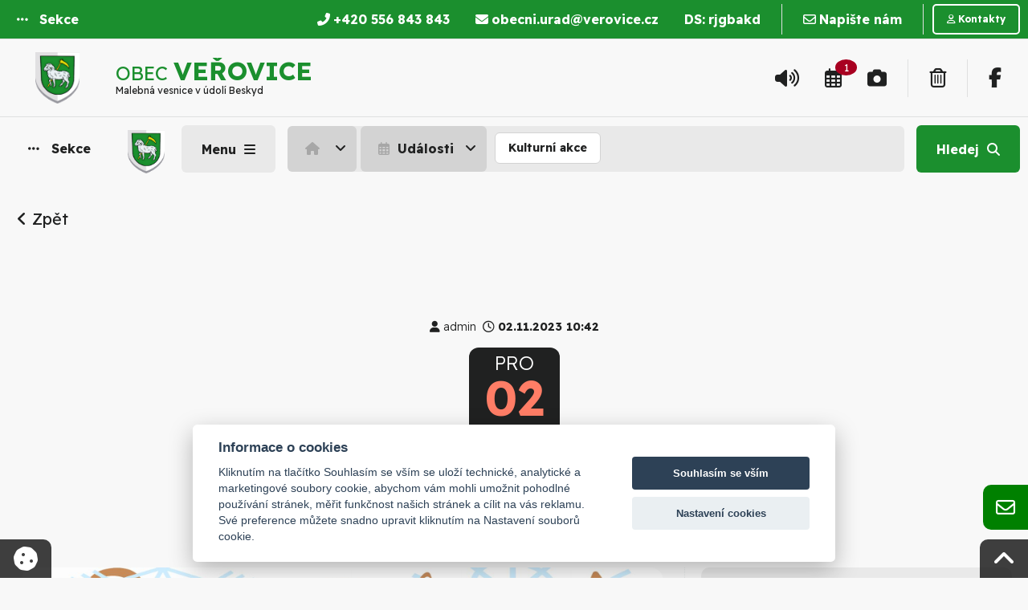

--- FILE ---
content_type: text/html
request_url: https://www.verovice.cz/view.php?nazevclanku=vanocni-jarmark&cisloclanku=3084&rstema=43&item=7
body_size: 21209
content:

<!DOCTYPE html>
<html lang="cs-CZ" class="no-js" prefix="og: http://ogp.me/ns#">
<head>    
    
  <meta charset="UTF-8">
  <base href="https://www.verovice.cz/">
  <meta http-equiv="X-UA-Compatible" content="IE=edge">
  <meta name="viewport" content="width=device-width, initial-scale=1.0">
  <meta name="author" content="Obec Veřovice.cz, Zdenek Pikulik">
  <meta name="keywords" content="Obec Veřovice.cz,  obec, úřad, Obecní úřad, medializujeme, česko">
  <meta name="description" content="Obec Veřovice.cz - Malebná vesnice v údolí Beskyd">
  <meta name="robots" content="all" lang="cs">

  <link rel="apple-touch-icon" sizes="180x180" href="https://www.verovice.cz/user/gen/brand/apple-touch-icon.png">
  <link rel="icon" type="image/png" sizes="32x32" href="https://www.verovice.cz/user/gen/brand/favicon-32x32.png">
  <link rel="icon" type="image/png" sizes="16x16" href="https://www.verovice.cz/user/gen/brand/favicon-16x16.png">
  <link rel="manifest" href="https://www.verovice.cz/user/gen/brand/site.webmanifest">
  <link rel="mask-icon" href="https://www.verovice.cz/user/gen/brand/safari-pinned-tab.svg" color="#5bbad5">
  <link rel="shortcut icon" href="https://www.verovice.cz/user/gen/brand/favicon.ico">

  <meta name="msapplication-TileColor" content="#ffffff">
  <meta name="msapplication-TileImage" content="https://www.verovice.cz/user/gen/brand/mstile-144x144.png">
  <meta name="msapplication-config" content="https://www.verovice.cz/user/gen/brand/browserconfig.xml">
  <meta name="theme-color" content="#ffffff">

  <link rel="canonical" href="https://www.verovice.cz/view.php?nazevclanku=vanocni-jarmark&cisloclanku=3084&rstema=43&item=7" />

    <title>Vánoční jarmark - Obec Veřovice | Kulturní akce | Česká republika, Moravskoslezský kraj, region Nový Jičín, Veřovice</title>
    <link rel="alternate" type="application/rss+xml" href="https://www.verovice.cz/rss.php" title="RSS">
    
  <meta property="og:image" content="https://va.verovice.cz/media/verovice/media/articles/pban/20231102104603_vanocni-jarmark-2023_z-kzverovice.jpg">
  <meta property="og:title" content="Vánoční jarmark">
  <meta property="og:description" content="">
  <meta property="og:url" content="https://www.verovice.cz/view.php?nazevclanku=vanocni-jarmark&cisloclanku=3084&rstema=43&item=7">
  <meta property="og:site_name" content="Obec Veřovice.cz">
  <meta property="og:locale" content="cs_CZ">
  <meta property="og:type" content="article">
  <meta name="twitter:card" content="summary_large_image">
  <meta name="twitter:title" content="Vánoční jarmark">
  <meta name="twitter:description" content="">
  <meta name="twitter:image" content="https://va.verovice.cz/media/verovice/media/articles/pban/20231102104603_vanocni-jarmark-2023_z-kzverovice.jpg">

    
<link rel="stylesheet" href="https://www.verovice.cz/assets/r1/css/640/foundation.css">
<link rel="stylesheet" href="https://www.verovice.cz/assets/r1/css/640/styles.css">

<link rel="stylesheet" href="https://www.verovice.cz/assets/r1/css/640/print.css">

<!-- photoswipe: Core CSS file -->
<link href="https://ag.verovice.cz/100/library/photoswipe/photoswipe.css?v=4.1.1-1.0.4" rel="stylesheet" />
<link href="https://ag.verovice.cz/100/library/photoswipe/default-skin/default-skin.css?v=4.1.1-1.0.4" rel="stylesheet" />
<link rel="stylesheet" href="https://www.verovice.cz/user/gen/navigace/offcanvassingle/css/nav-styles.css">
<link rel="stylesheet" href="https://www.verovice.cz/user/gen/css/user_styles.css">
    
<link rel="shortcut icon" href="https://www.verovice.cz/user/gen/brand/favicon.ico" type="image/x-icon"/>    
<link rel="preconnect" href="https://fonts.googleapis.com">
<link rel="preconnect" href="https://fonts.gstatic.com" crossorigin>
<link href="https://fonts.googleapis.com/css2?family=Readex+Pro:wght@200;300;400;700&display=swap" rel="stylesheet">

      <link href="https://cdnjs.cloudflare.com/ajax/libs/font-awesome/6.5.1/css/all.min.css" rel="stylesheet" />

    

<script src="https://code.jquery.com/jquery.min.js"></script>

<script src="https://cdn.jsdelivr.net/gh/orestbida/cookieconsent@v2.6.1/dist/cookieconsent.js" async="" defer=""></script>
<script>

    window.addEventListener('load', function () {

    var cookieconsent = initCookieConsent();
    cookieconsent.run({
        current_lang : 'en',
        page_scripts: true,
        
        autorun : true,                             
        delay : 0,
        autoclear_cookies : true,    
        
        theme_css : 'https://cdn.jsdelivr.net/gh/orestbida/cookieconsent@v2.6.1/dist/cookieconsent.css',

        gui_options: {
          consent_modal : {
              layout : 'cloud',               // box/cloud/bar 
              position : 'bottom center',     // bottom/top + left/right/center
              transition: 'slide'             // zoom/slide
          },
          settings_modal : {
              layout : 'box',                 // box/bar
              transition: 'slide',            // zoom/slide
            }
        },
        
        onAccept: function(cookies){                
        if(cookieconsent.allowedCategory('necessary')){
            var dataLayer = window.dataLayer || [];
            dataLayer.push({
            event:"CookieConsent",
            consentType:"necessary"
          });
        }
        
        
        if(cookieconsent.allowedCategory('tracking')){
            var dataLayer = window.dataLayer || [];
            dataLayer.push({
            event:"CookieConsent",
            consentType:"tracking"
          });
        }
        
        if(cookieconsent.allowedCategory('performance')){
            var dataLayer = window.dataLayer || [];
            dataLayer.push({
            event:"CookieConsent",
            consentType:"performance"
          });
        }
        
        
    },
  
        languages : {
/*            'en' : {
                consent_modal : {
                    title :  "Cookies information",
                    description :  'By clicking on "Accept all cookies", you agree to storage cookies on your device, which helps with site navigation, data usage analysis and our marketing efforts.',
                    primary_btn: {
                        text: 'Accept All Cookies',
                        role: 'accept_all'  //'accept_selected' or 'accept_all'
                    },
                    secondary_btn: {
                        text : 'Cookies Prefences',
                        role : 'settings'   //'settings' or 'accept_necessary'
                    }
                },
                settings_modal : {
                    title : 'Cookies settings',
                    save_settings_btn : "Save preferences",
                    accept_all_btn : "Accept All",
                    close_btn_label: "Close",  
                  cookie_table_headers : [
                    {col1: "Cookie" }, 
                    {col2: "Description" }, 

                ],
                    blocks : [
                        {
                            title : "We use Cookies",
                            description: 'We use cookies for analysis of our visitor data, to improve our website, show personalized content and to give you a great website experience. By using this website, you consent to this use.',
                        },{
                            title : "Technical Cookies",
                            description: 'These cookies are necessary for the Website to work, so it is not possible to disable them. They are usually set up in response to an action you take on the Website yourself, such as security settings, logging in, and filling out forms. You can set your browser to block cookies or send notifications about them. Keep in mind that some pages will not work without these files. These cookies do not store any information that can be assigned to a specific person. These cookies may be set by us or by third party providers whose services we use on the website. These cookies do not store any information that can be assigned to a specific person.',
                            toggle : {
                                value : 'necessary',
                                enabled : true,
                                readonly: true
                            },
                            cookie_table: [
                            {
                                col1: 'cc_cookie',
                                col2: 'Your Cookies Preferences from this dialog.'
                            }
                              ]
                        },{
                            title : "Analytical Cookies",
                            description: 'These cookies are used to improve the functioning of the Website. They allow us to recognize and track the number of visitors and track how visitors use the Website. They help us improve the way the Website works, for example, by allowing users to easily find what they are looking for. These cookies do not collect information that could identify you. Using these tools, we analyze and regularly improve the functionality of our Website. We can use the obtained statistics to improve user comfort and to make your visit to the Website more interesting for you as a user.',
                            toggle : {
                                value : 'performance',
                                enabled : true,
                                readonly: false
                            },
                            cookie_table: [
                            {
                                col1: '_ga/_ga*, _gid',
                                col2: 'Google Analytics - store and count pageviews.',
                            },
                                                        {
                                col1: '_gcl_au',
                                col2: 'Google Tag Manager - Conversion linker funcionality',
                            },
                                                        {
                                col1: 'permId, p##*, pc##*',
                                col2: 'Incomaker - store and count pageviews and conversions',
                            }
                        ]
                        },{
                            title : "Marketing Cookies",
                            description: 'They are used to monitor a user\'s website preferences for the purpose of targeting advertising, ie displaying marketing and advertising messages (even on third-party sites) that may be of interest to the website visitor, in accordance with these preferences. Marketing cookies use the tools of external companies. These marketing cookies will be used only with your consent.',
                            toggle : {
                                value : 'tracking',
                                enabled : false,
                                readonly: false
                            },
                          cookie_table: [
                            {
                                col1: '_fbp',
                                col2: 'Facebook Pixel -  display advertisements when either on Facebook or on a digital platform powered by Facebook advertising, after visiting the website.',
                            },
                        ]
                        }
                    ]
                }
            },  */
               'cs' : {
                consent_modal : {
                    title :  "Informace o cookies",
                    description :  'Kliknutím na tlačítko Souhlasím se vším se uloží technické, analytické a marketingové soubory cookie, abychom vám mohli umožnit pohodlné používání stránek, měřit funkčnost našich stránek a cílit na vás reklamu. Své preference můžete snadno upravit kliknutím na Nastavení souborů cookie.',
                    primary_btn: {
                        text: 'Souhlasím se vším',
                        role: 'accept_all'  //'accept_selected' or 'accept_all'
                    },
                    secondary_btn: {
                        text : 'Nastavení cookies',
                        role : 'settings'   //'settings' or 'accept_necessary'
                    }
                },
                settings_modal : {
                    title : 'Nastavení cookies',
                    save_settings_btn : "Uložit nastavení",
                    accept_all_btn : "Souhlasím se vším",
                    close_btn_label: "Zavřít",  
                  cookie_table_headers : [
                    {col1: "Cookie" }, 
                    {col2: "Popis" }, 

                ],
                    blocks : [
                        {
                            title : "Používáme cookies",
                            description: 'Soubory cookie používáme k analýze údajů o našich návštěvnících, ke zlepšení našich webových stránek, zobrazení personalizovaného obsahu a k tomu, abychom vám poskytli skvělý zážitek z webu. Používáním tohoto webu s tímto používáním souhlasíte.',
                        },{
                            title : "Technické cookies",
                            description: 'Tyto soubory cookie jsou nezbytné pro fungování webových stránek, není tedy možné je zakázat. Obvykle se nastavují v reakci na akci, kterou na webu sami provedete, jako je nastavení zabezpečení, přihlášení a vyplňování formulářů. Svůj prohlížeč můžete nastavit tak, aby blokoval soubory cookie nebo o nich zasílal upozornění. Mějte na paměti, že některé stránky nebudou bez těchto souborů fungovat. Tyto soubory cookie neukládají žádné informace, které lze přiřadit konkrétní osobě. Tyto soubory cookie můžeme nastavit my nebo poskytovatelé třetích stran, jejichž služby na webu využíváme. Tyto soubory cookie neukládají žádné informace, které lze přiřadit konkrétní osobě.',
                            toggle : {
                                value : 'necessary',
                                enabled : true,
                                readonly: true
                            },
                            cookie_table: [
                            {
                                col1: 'cc_cookie',
                                col2: 'Vaše nastavení cookies z tohoto dialogu'
                            }
                              ]
                        },{
                            title : "Analytické cookies",
                            description: 'Tyto soubory cookie se používají ke zlepšení fungování webových stránek. Umožňují nám rozpoznat a sledovat počet návštěvníků a sledovat, jak návštěvníci web používají. Pomáhají nám zlepšovat způsob, jakým webové stránky fungují, například tím, že uživatelům umožňují snadno najít to, co hledají. Tyto soubory cookie neshromažďují informace, které by vás mohly identifikovat. Pomocí těchto nástrojů analyzujeme a pravidelně zlepšujeme funkčnost našich webových stránek. Získané statistiky můžeme využít ke zlepšení uživatelského komfortu a k tomu, aby byla návštěva Webu pro vás jako uživatele zajímavější.',
                            toggle : {
                                value : 'performance',
                                enabled : false,
                                readonly: false
                            },
                            cookie_table: [
                            {
                                col1: '_ga/_ga*, _gid',
                                col2: 'Google Analytics - ukládá a počítá počet zobrazení stránek a chování webu',
                            },
                                                        {
                                col1: '_gcl_au',
                                col2: 'Google Tag Manager - propojení konverzí',
                            },
                                                        {
                                col1: 'permId, p##*, pc##*',
                                col2: 'Incomaker - ukládá a počítá zobrazení stránek a konverze',
                            }
                        ]
                        },{
                            title : "Marketingové cookies",
                            description: 'Používají se ke sledování preferencí webu uživatele za účelem cílení reklamy, tj. zobrazování marketingových a reklamních sdělení (i na stránkách třetích stran), které mohou návštěvníka webu zajímat, v souladu s těmito preferencemi. Marketingové cookies využívají nástroje externích společností. Tyto marketingové soubory cookie budou použity pouze s vaším souhlasem.',
                            toggle : {
                                value : 'tracking',
                                enabled : false,
                                readonly: false
                            },
                          cookie_table: [
                            {
                                col1: '_fbp',
                                col2: 'Facebook Pixel -  zobrazování reklam a předávání informací do Facebooku',
                            },
                        ]
                        }
                    ]
                }
            }
            
        }
    });
    
    if(!cookieconsent.validCookie('cc_cookie')){
          var dataLayer = window.dataLayer || [];
            dataLayer.push({
            event:"CookieConsent",
            consentType:"empty"
    });
    
    
    }
   }); 
</script>

<script>var HTTP_AJAX = "https:\/\/www.verovice.cz\/system\/data\/ajax\/";</script>
<script src="https://www.verovice.cz/assets/js/640/app_top.js"></script>

<!-- photoswipe: Core JS file -->
<script src="https://ag.verovice.cz/100/library/photoswipe/photoswipe.min.js?v=4.1.1-1.0.4"></script>
<script src="https://ag.verovice.cz/100/library/photoswipe/photoswipe-ui-default.min.js?v=4.1.1-1.0.4"></script>


<script type="text/javascript" src="https://ag.verovice.cz/100/library/ckeditorclassic/build/ckeditor.js"></script>

    
  <script src="https://cdn.onesignal.com/sdks/web/v16/OneSignalSDK.page.js" defer></script>
  <script>
    window.OneSignalDeferred = window.OneSignalDeferred || [];
    OneSignalDeferred.push(async function(OneSignal) {
      await OneSignal.init({
        appId: "bde60209-bd52-40f4-a6f3-03361a393ef4",
      });
    });
  </script>
   
</head>
 
<!-- BODY
================================================== --> 
<body class="single single-post 150mt page-event ">
    
    
  <!-- Load Facebook SDK for JavaScript -->
  <div id="fb-root"></div>
  <script>(function(d, s, id) {
  var js, fjs = d.getElementsByTagName(s)[0];
  if (d.getElementById(id)) return;
  js = d.createElement(s); js.id = id;
  js.src = "https://connect.facebook.net/en_US/sdk.js#xfbml=1&version=v3.0";
  fjs.parentNode.insertBefore(js, fjs);
  }(document, 'script', 'facebook-jssdk'));</script>
  
    
<div class="skipnav"><a href='/view.php?nazevclanku=vanocni-jarmark&cisloclanku=3084&rstema=43&item=7#global-content'title='Přeskočit na obsah'>Přeskočit na obsah</a> <a href='/view.php?nazevclanku=vanocni-jarmark&cisloclanku=3084&rstema=43&item=7#nav-1' title='Přeskočit na hlavní navigaci'>Přeskočit na hlavní navigaci</a> <a href='/view.php?nazevclanku=vanocni-jarmark&cisloclanku=3084&rstema=43&item=7#Kontakty_Info'title='Přeskočit na Patičku webu'>Přeskočit na Patičku webu</a></div>




<div class="off-canvas-wrapper oct_full ocr_450 ocb_full ocl_full">          
  <div class="off-canvas-wrapper-inner" data-off-canvas-wrapper>
    
<div class="top-bar top-bar-top show-for-large" style="padding: 0">
  <div class="top-bar-left"> 
  
<div class="button ButtonSection" data-open="offCanvasLeft">          
  <span class="title-bar-title">                 
    <i class="fa-solid fa-ellipsis"></i> <strong class="title-bar-title-text show-for-large">Sekce</strong>                
  </span>                           
</div>
  </div>
  <div class="top-bar-right">
    <ul class="menu menu-contact">
        
  <li><a href="tel:+420 556 843 843" title="Zavolat na číslo Veřovice"><i class="fa-solid fa-phone-alt fw700"></i> <strong class="show-for-large"> +420 556 843 843</strong></a></li>
        
  <li><a href="mailto:obecni.urad@verovice.cz" title="Napsat na email Veřovice"><i class="fa-solid fa-envelope fw700"></i> <strong class="show-for-large">obecni.urad@verovice.cz</strong></a></li>
        
  <li><a href="https://www.mojedatovaschranka.cz/" title="Přejít na stránku Datové schránky (nové okno)" target="_blank"><strong>DS:</strong> <strong class="show-for-large">rjgbakd</strong></a></li>
        <li class="separator"></li>
        
  <li><a href="#footer_contact_panel" data-smooth-scroll data-toggle="contact_panel" class="" title="Napište nám online"><i class="fa-regular fa-envelope"></i> <strong class="show-for-large">Napište nám</strong></a></li>
        <li class="separator"></li>
        
  <li><a href="https://www.verovice.cz/kontakt/" class="small button secondary hollow mb0 radius" title="Podrobné kontakty"><i class="fa-regular fa-user"></i> <strong class="show-for-large">Kontakty</strong></a></li>
      </ul>
  </div>
</div>

<div class="top-bar show-for-large">
  <div class="top-bar-title">
     
<div class="title-bar-title logo">
  <div class="title-bar-title logo-img">
    <img src="https://www.verovice.cz/user/gen/img/znak.png" alt="Znak Veřovice" />
  </div>
  <div class="title-bar-title logo">
     
    <div class="logo-name-user hide-for-small-only"><h1><span class="logo-type-user hide-for-small-only">Obec </span> Veřovice</h1></div>
    <div class="logo-motto-user hide-for-small-only">Malebná vesnice v údolí Beskyd</div>
  </div>                 
</div>

     <span data-responsive-toggle="responsive-menu" data-hide-for="medium">
      <button class="menu-icon dark" type="button" data-toggle></button>
    </span>
                 
  </div>
  <div id="responsive-menu">
  
  
    <div class="top-bar-right">
      
      <ul class="menu menu-icons float-right">
        
        
        
        <li><a data-open="annoucment-box" title="Hlášení rozhlasu (Aktuální v posledních 3 dnech)" style="position: relative"><i class="fa-solid fa-volume-up"></i></a></li>
        
  <li><a href="https://www.verovice.cz/kalendar/aktualni/" title="Kalendář akcí Veřovice (Aktuální akce v nejbližších 7 dnech)" style="position: relative"><i class="fw400 fa-regular fa-calendar-alt"></i> <span class="badge alert">1</span></a></a></li>
  
  <li><a href="https://www.verovice.cz/fotogalerie/" title="Fotogalerie Veřovice (Aktuální v posledních 7 dnech)" style="position: relative"><i class="fa-solid fa-camera"></i> <strong></strong></a></li>

        <li class="separator"></li>
        <li><a href="https://www.verovice.cz/odpady/" title="Odpady Veřovice"><i class="fa-regular fa-trash-alt"></i> <strong></strong></a></li>
        <li class="separator"></li>
        
  <li><a href="https://www.facebook.com/ObecVerovice" title="Facebook Veřovice"><i class="fa-brands fa-facebook-f fw700"></i></a></li>
        
        
        
        
      </ul>
    </div>
  </div>
</div>                
    <!-- small off-canvas title bar -->                  
    <div style="transition: all 0.2s ease-in-out 0.2s;" data-sticky-container>    
      <div class="mobile-nav-bar title-bar row collapse"  data-sticky data-sticky-on="small" data-options="marginTop:0;" style="width:100%">
        <div class="title-bar-left stuck-section-btn columns">
          
<div class="button ButtonSection" data-open="offCanvasLeft">          
  <span class="title-bar-title">                 
    <i class="fa-solid fa-ellipsis"></i> <strong class="title-bar-title-text show-for-large">Sekce</strong>                
  </span>                           
</div>
        </div>

        <div class="title-bar-left stuck-logo columns" data-animate="fade-in fade-out">
          <div class="button mb0 ButtonLogo" data-open="offCanvasLeft">  
            <span class="title-bar-title"><img src="https://www.verovice.cz/user/gen/img/znak.png" alt="Znak Veřovice" /></span>
          </div>
        </div>

        
        <div class="title-bar-left columns">       
          
        <button class="button ButtonMenu button-sidebar show-for-large" data-smooth-scroll data-scroll-target="#body-container">                            
          <span class="title-bar-title">
            <strong class="title-bar-title-text" id="menu-label-sidebar">Menu</strong> 
          </span>                                                
        </button>
        <button class="button ButtonMenu button-sidebar hide-for-large" data-open="offCanvasRight">                            
          <span class="title-bar-title">
            <i class="fa-solid fa-bars"></i> 
          </span>                                                
        </button>
         
        </div>
                              
        <div class="title-bar-center columns show-for-large" style="transition: all 5s ease-in-out 2s;">                                                               
          <nav style="transition: all 5s ease-in-out 2s;" role="navigation" id="Navigation_Breadcrumbs_sticky" class="Navigation_Breadcrumbs" aria-label="Breadcrumbs">
                    
    
    <ul class="breadcrumbs dropdown menu" data-dropdown-menu data-closing-time="0" role="tree">
      
    <li class="bc_home hide-for-small-only" role="treeitem"><a href="index.php" title="Úvod" class="button"><i class="fa-solid fa-house"></i></a>
      <ul class="menu home-menu" role="tree">
                           
      <li role="treeitem"><a href="https://www.verovice.cz/"><i class="fa-solid fa-house"></i> Úvod</a></li>
      <li role="treeitem"><a href="https://www.verovice.cz/obec/"><i class="fa-solid fa-flag"></i> Obec</a></li>
      <li role="treeitem"><a href="https://www.verovice.cz/zivot-v-obci/"><i class="fa-solid fa-eye"></i> Život v obci</a></li>
      <li role="treeitem"><a href="urad/"><i class="fa-solid fa-university"></i> Obecní úřad</a></li>
      <li role="treeitem"><a href="https://www.verovice.cz/samosprava/"><i class="fa-solid fa-person-shelter"></i> Samospráva</a></li>
      <li role="treeitem"><a href="https://www.verovice.cz/timeline/"><i class="fa-solid fa-stream"></i> Co je nového</a></li>
      <li role="treeitem"><a href="https://www.verovice.cz/kalendar/aktualni/"><i class="fa-regular fa-calendar-alt"></i> Kalendář</a></li>
      <li role="treeitem"><a href="https://www.verovice.cz/subjekty/"><i class="fa-solid fa-house-user"></i> Subjekty</a></li>           

      </ul>
    </li>
      
                <li class="bc_gen hide-for-small-only" role="treeitem"><a href="https://www.verovice.cz/kalendar/aktualni/" title="Události" class="button"><i class="fa-regular fa-calendar-alt"></i> Události</a>
                  <ul class="menu item-menu" role="tree">
                                       
    <li role="treeitem"><a href="https://www.verovice.cz/kalendar/aktualni/"><i class="fa-solid fa-calendar-check"></i> Aktuální akce</a></li>
    <li role="treeitem"><a href="https://www.verovice.cz/kalendar/archiv/"><i class="fa-solid fa-calendar-times"></i> Archiv akcí</a></li>
    <!-- CACHED -->
  <li role="treeitem"><a href="search-all.php?rsvelikost=jrcol&amp;rstext=all&amp;item=7&amp;rstema=43&rsod=2026-02-01" title="Kulturní akce">Kulturní akce</a>
  <li role="treeitem"><a href="search-all.php?rsvelikost=jrcol&amp;rstext=all&amp;item=7&amp;rstema=56&rsod=2026-02-01" title="">Odpady</a>
 <ul class="menu is-active vertical sublevel-1" role="tree">
  <li role="treeitem"><a href="search-all.php?rsvelikost=jrcol&amp;rstext=all&amp;item=7&amp;rstema=69&rsod=2026-02-01" title="Termíny svozů bioodpadů">BIO</a>
  <li role="treeitem"><a href="search-all.php?rsvelikost=jrcol&amp;rstext=all&amp;item=7&amp;rstema=63&rsod=2026-02-01" title="Termíny svozu komunálního odpadu">Komunální odpad</a>
  <li role="treeitem"><a href="search-all.php?rsvelikost=jrcol&amp;rstext=all&amp;item=7&amp;rstema=67&rsod=2026-02-01" title="Termíny svozů nebezpečného odpadu">Nebezpečný odpad</a>
  <li role="treeitem"><a href="search-all.php?rsvelikost=jrcol&amp;rstext=all&amp;item=7&amp;rstema=68&rsod=2026-02-01" title="Termíny svozů objemného odpadu">Objemný odpad</a>
  <li role="treeitem"><a href="search-all.php?rsvelikost=jrcol&amp;rstext=all&amp;item=7&amp;rstema=71&rsod=2026-02-01" title="Termíny svozů olejů">Olej</a>
  <li role="treeitem"><a href="search-all.php?rsvelikost=jrcol&amp;rstext=all&amp;item=7&amp;rstema=65&rsod=2026-02-01" title="Termíny svozu papíru">Papír</a>
  <li role="treeitem"><a href="search-all.php?rsvelikost=jrcol&amp;rstext=all&amp;item=7&amp;rstema=64&rsod=2026-02-01" title="Termíny svozu plastu">Plasty</a>
  <li role="treeitem"><a href="search-all.php?rsvelikost=jrcol&amp;rstext=all&amp;item=7&amp;rstema=66&rsod=2026-02-01" title="Termíny svozů skla">Sklo</a>
  <li role="treeitem"><a href="search-all.php?rsvelikost=jrcol&amp;rstext=all&amp;item=7&amp;rstema=70&rsod=2026-02-01" title="Termíny svozů železa">Železo</a>
 </ul>  <li role="treeitem"><a href="search-all.php?rsvelikost=jrcol&amp;rstext=all&amp;item=7&amp;rstema=47&rsod=2026-02-01" title="Ostatní akce a události">Ostatní</a>
  <li role="treeitem"><a href="search-all.php?rsvelikost=jrcol&amp;rstext=all&amp;item=7&amp;rstema=44&rsod=2026-02-01" title="Sportovní akce">Sportovní akce</a>
              

                  </ul>
                </li>
                <li class="unavailable" role="treeitem"><a href="search-all.php?rsvelikost=jrcol&amp;rstext=all&amp;item=7&amp;rstema=43&rsod=2026-02-01" title="Kulturní akce" class="button">Kulturní akce</a></li>
    </ul>
    
    
          </nav>
        </div>

        
        
        <div class="title-bar-right columns">                         
          <div class="button ButtonSearch" data-open="VyhledavaniFormular">                               
            <span class="title-bar-title" title="Vyhledávání: Formulář">    
              <strong class="title-bar-title-text show-for-large">Hledej</strong><i class="fa-solid fa-search"></i>                     
            </span>                           
          </div>
        </div>

        

      </div>
      
    </div> 

    


    <!-- left menu -->              
    <div class="off-canvas position-left width450px off-canvas-negative" id="offCanvasLeft" data-off-canvas>                         
      <button class="close-button" aria-label="Close menu" type="button" data-close><span aria-hidden="true">&times;</span></button>                              
      <!-- left menu content-->                         
      <nav role="navigation" id="MenuSection" class="MenuSectionContainer" aria-labelledby="nav1">                   
        <div class="row MenuHeadline">                        
          <div class="small-12 columns text-center">      
            <h2 id="nav1"><i class="fa-solid fa-ellipsis"></i> Sekce</h2>             
          </div>
        </div>
        <div class="row">
          
<div class="small-12 medium-6 large-3 columns menu-wrapper menu-section box-radius16">

  <ul id="MenuHome" class="multilevel-accordion-menu level-0 vertical menu" data-accordion-menu>                                                                 
    <li id="" class="list-group-item head">                                                                       
      <a href="https://www.verovice.cz/" title="Hlavní strana" class="list-group-item head">                                                         
        <i class="fa-solid fa-house"></i> Úvod
      </a>                                                           
    </li>              
    <li id="" class="list-group-item head">                                                                       
      <a href="https://www.verovice.cz/timeline/" title="Timeline: Aktuální informace chronologicky v časové ose" class="list-group-item head">                                                         
        <i class="fa-solid fa-stream"></i> Co je nového
      </a>                                                           
    </li>
    <li id="" class="list-group-item head">                                                                       
      <a href="https://www.verovice.cz/zivot-v-obci/" title="Život v obci" class="list-group-item head">                                                         
        <i class="fa-solid fa-eye"></i> Život v obci
      </a>                                                           
    </li>
    <li id="" class="list-group-item head">                                                                       
      <a href="https://www.verovice.cz/kalendar/aktualni/" title="Kalendář akcí" class="list-group-item head">                                                         
        <i class="fa-regular fa-calendar-alt"></i> Kalendář
      </a>                                                           
    </li> 
    <li id="" class="list-group-item head">
      <a href="https://www.verovice.cz/subjekty/" title="Subjekty, spolky, firmy a organizace v obci" class="list-group-item head">
        <i class="fa-solid fa-house-user"></i> Subjekty
      </a>
    </li> 
             
  </ul>            
                         
</div>

<div class="small-12 medium-6 large-3 columns menu-wrapper menu-section box-radius16"> 

  <ul id="MenuObec" class="multilevel-accordion-menu level-0 vertical menu" data-accordion-menu>
    <li>
      <a href="https://www.verovice.cz/obec/" title="Obec Veřovice" class="list-group-item head">
        <i class="fa-solid fa-flag"></i> Obec
      </a>
      <ul class="menu vertical sublevel-1">
        <li class="list-group-item child">                                             
          <a href="https://www.verovice.cz/obec/zakladni-informace-o-obci/" title="Základní info" class="subitem">                                   
            <i class="fa-solid fa-angle-right"></i> Základní info
          </a>                                     
        </li>                                                                               
        <li class="list-group-item child">                                             
          <a href="https://www.verovice.cz/obec/historie-obce/" title="Historie obce" class="subitem">                                   
            <i class="fa-solid fa-angle-right"></i> Historie obce
          </a>                                     
        </li>
        <li class="list-group-item child">                                             
          <a href="https://www.verovice.cz/obec/statistika/" title="Statistické údaje" class="subitem">                                   
            <i class="fa-solid fa-angle-right"></i> Statistické údaje
          </a>                                     
        </li>
        <li class="list-group-item child">                                             
          <a href="https://www.verovice.cz/obec/zajimavosti/" title="Zajímavosti a památky" class="subitem">                                   
            <i class="fa-solid fa-angle-right"></i> Zajímavosti a památky
          </a>                                     
        </li>
        <li class="list-group-item child">                                             
          <a href="https://www.verovice.cz/obec/symboly-obce/" title="Symboly obce" class="subitem">                                   
            <i class="fa-solid fa-angle-right"></i> Symboly obce
          </a>                                     
        </li>
        <li class="list-group-item child">                                             
          <a href="urad/potrebuji-vyridit/stavby/uzemni-plan/" title="Územní plán" class="subitem">                                   
            <i class="fa-solid fa-angle-right"></i> Územní plán
          </a>                                     
        </li>
        <li class="list-group-item child">                                             
          <a href="https://www.verovice.cz/view.php?nazevclanku=vodovod-v-obci&cisloclanku=4299&rstema=75&item=4" title="Vodovod v obci" class="subitem">                                   
            <i class="fa-solid fa-angle-right"></i> Vodovod
          </a>                                     
        </li>
        <li class="list-group-item child">                                             
          <a href="https://www.edpp.cz/povodnovy-plan/verovice/" title="Povodňový plán obce" target="_blank" class="subitem">                                   
            <i class="fa-solid fa-house-flood-water"></i> Povodňový plán
          </a>                                     
        </li>
        <li class="list-group-item child">                                             
          <a href="https://www.verovice.cz/search-all.php?rsvelikost=tableinline&rstext=all&item=2&rstema=36" title="Veřovský zpravodaj" class="subitem">                                   
            <i class="fa-solid fa-flag"></i> Veřovský zpravodaj
          </a>                                     
        </li>
      </ul>
    </li>
  </ul>

</div>


<div class="small-12 medium-6 large-3 columns menu-wrapper menu-section box-radius16">                                           
   
  <ul id="MenuUrad" class="multilevel-accordion-menu level-0 vertical menu" data-accordion-menu>              
    <li>                                                                       
      <a href="urad/" title="Oficiální web Obecního úřadu" class="list-group-item head">
        <i class="fa-solid fa-university"></i> Obecní úřad
      </a>
      <ul class="menu vertical sublevel-1">
        <li id="" class="list-group-item child">                                                                       
          <a href="urad/uvod-ou/" title="Úvodní strana Obecního úřadu" class="subitem">
            <i class="fa-solid fa-university"></i> Úvod OÚ
          </a>                                                           
        </li>
        <li id="" class="list-group-item child">                                                                       
          <a href="urad/uredni-deska/" title="Aktuální informace na Úřední desce" class="subitem">
            <i class="fa-solid fa-u"></i> Úřední deska
          </a>                                                           
        </li>                                         
                                                 
        <li class="list-group-item child">                                                                   
          <a href="https://www.verovice.cz/povinne-informace/" title="Povinně zveřejňované informace podle zákona č. 106/1999 Sb." class="subitem">                                                           
            <i class="fa-solid fa-info-circle"></i> Povinné informace
          </a>                                                             
        </li>                           
        <li id="" class="list-group-item child">                                                                       
          <a href="urad/potrebuji-vyridit/" title="Potřebuji vyřídit" class="subitem ajax-link">                                                         
            <i class="fa-solid fa-person-chalkboard"></i> Potřebuji vyřídit
          </a>                                                           
        </li>
        <li id="" class="list-group-item child">                                                                       
          <a href="urad/informace-ou/" title="Informační servis Obecního úřadu" class="subitem ajax-link">                                                         
            <i class="fa-solid fa-info-circle"></i> Informace OÚ
          </a>                                                           
        </li>                         
        <li id="" class="list-group-item child">                                                                       
          <a href="urad/dokumenty-ou/" title="Dokumenty Obecního úřadu" class="subitem ajax-link">                                                         
            <i class="fa-solid fa-folder-tree"></i> Dokumenty OÚ
          </a>                                                           
        </li>
        <li class="list-group-item child hide">                                                                   
          <a href="https://www.verovice.cz/gdpr-info/" title="Ochrana osobních údajů" class="subitem">                                                           
            <i class="fa-solid fa-info-circle"></i> GDPR
          </a>                                                             
        </li>                                        
        <li class="list-group-item child">                                                                   
          <a href="urad/kontakty-ou/" title="Kontakty Obecního úřadu" class="subitem ajax-link">                                                           
            <i class="fa-solid fa-person-shelter"></i> Kontakty OÚ
          </a>                                                            
        </li>                                                                            
      </ul>
    </li>                                                                            
  </ul>                                          
</div>

<div class="small-12 medium-6 large-3 columns menu-wrapper menu-section box-radius16">

  <ul id="MenuSamosprava" class="multilevel-accordion-menu level-0 vertical menu" data-accordion-menu  data-accordion-menu data-multi-open="false">                                                                         
    <li>
      <a href="https://www.verovice.cz/samosprava/" title="Samospráva obce" class="list-group-item head"> 
        <i class="fa-solid fa-person-shelter"></i> Samospráva
      </a> 
      <ul class="menu vertical sublevel-1" data-accordion-menu data-multi-open="false">
        <li class="list-group-item child">                                             
          <a href="https://www.verovice.cz/vedeni-obce/" title="Vedení obce" class="subitem">                                   
            <i class="fa-solid fa-angle-right"></i> Vedení obce
          </a>                                     
        </li>
        <li class="list-group-item child">                                             
          <a href="https://www.verovice.cz/zastupitelstvo/" title="Zastupitelstvo" class="subitem">                                   
            <i class="fa-solid fa-angle-right"></i> Zastupitelstvo
          </a>                                     
        </li>
        <li class="list-group-item child">                                             
          <a href="https://www.verovice.cz/vybory/" title="Výbory" class="subitem">                                   
            <i class="fa-solid fa-angle-right"></i> Výbory
          </a>                                     
        </li>                                            
        <li class="list-group-item child">                                             
          <a href="https://www.verovice.cz/komise/" title="Komise" class="subitem">                                   
            <i class="fa-solid fa-angle-right"></i> Komise
          </a>                                     
        </li> 
        <li class="list-group-item child">                                             
          <a href="https://www.verovice.cz/zasedani-zastupitelstva/" title="Zasedání zastupitelstva" class="subitem">                                   
            <i class="fa-solid fa-angle-right"></i> Zasedání zastupitelstva
          </a>                                     
        </li>                                           
        <li class="list-group-item child">                                             
          <a href="https://www.verovice.cz/usneseni-zastupitelstva/" title="Usnesení zastupitelstva" class="subitem">                                   
            <i class="fa-solid fa-angle-right"></i> Usnesení zastupitelstva
          </a>                                     
        </li>               
      </ul>                                                          
    </li>
  </ul>
                                
</div>


                            
        </div>

        <div class="row MenuHeadline hide">                        
          <div class="small-12 columns text-center">      
            <h2 id="nav1"><i class="fa-solid fa-ellipsis"></i> Doporučujeme</h2>             
          </div>
        </div>
        <div class="row">
          
<div class="small-12 columns menu-wrapper menu-section box-radius16">

  <ul id="MenuDoporucujeme" class="multilevel-accordion-menu level-0 vertical menu menu-list menu-list__full" data-accordion-menu>                                                                                       
    <li>                                                                       
      <a href="#" class="list-group-item head">
        <i class="fa-solid fa-check"></i> Může Vás zajímat
      </a>
      <ul class="menu vertical medium-horizontal sublevel-1">
        <li id="" class="list-group-item child menu-item">                                                                       
          <a href="http://www.zsverovice.cz" title="Základní škola a Mateřská škola
    Veřovice" target="_blank" class="subitem">                                                         
            ZŠ a MŠ Veřovice</a>                                                           
        </li>                                                    
        <li id="" class="list-group-item child menu-item">                                                                       
          <a href="https://www.verovice.cz/search-all.php?rsvelikost=tableinline&rstext=all&item=6&rstema=41" title="Doktoři a lékarna Veřovice" target="_blank" class="subitem">                                                         
            Doktoři a lékarna</a>                                                           
        </li>
        <li id="" class="list-group-item child menu-item">                                                                       
          <a href="https://www.verovice.cz/view.php?nazevclanku=kulturni-zarizeni-verovice&cisloclanku=50&rstema=38&item=6" title="Kulturní zařízení" target="_blank" class="subitem">                                                         
            Kulturní zařízení</a>                                                           
        </li>                                                                                                      
        <li id="" class="list-group-item child menu-item">                                                                       
          <a href="https://www.verovice.cz/view.php?nazevclanku=ceska-posta-verovice&cisloclanku=760&rstema=40&item=6" title="Pošta Veřovice" target="_blank" class="subitem">                                                         
            Pošta</a>                                                           
        </li>                                                                                                      
      </ul>
   </li>                                                                                                               
  </ul>
</div>



<div class="small-12 columns">
  <div class="section-buttons">
    <a href="https://www.verovice.cz/fotogalerie/" title="Fotogalerie" class="button secondary hollow radius"><i class="fa-solid fa-camera"></i> Galerie</a>
    <a href="https://www.verovice.cz/videogalerie/" title="Videogalerie" class="button secondary hollow radius"><i class="fa-solid fa-play"></i> Video</a>
    <a href="https://www.facebook.com/ObecVerovice" title="Facebook obce Obec" class="button secondary hollow radius" target="_blank"><i class="fa-brands fa-facebook-f"></i></a>
  </div>
</div>




                            
        </div>

      </nav>                                  
      <!-- end left menu content-->                                   
    </div>

    
    <script>
      $(document).ready(function() {
        function updateMenuVisibility() {
          var screenWidth = $(window).width();
    
          if (screenWidth > 40 * 16) { // 40em převedeno na pixely (1em = 16px)
            // Otevřít menu v rámci #offCanvasLeft
            $('#offCanvasLeft ul.menu.vertical.sublevel-1').show();
          } else {
            // Skrýt menu v rámci #offCanvasLeft
            $('#offCanvasLeft ul.menu.vertical.sublevel-1').hide();
          }
        }
  
        // Aktualizovat viditelnost menu při načtení stránky
        updateMenuVisibility();
  
        // Aktualizovat viditelnost menu při změně velikosti okna
        $(window).on('resize', function() {
          updateMenuVisibility();
        });
      });
    </script>


    <!-- right menu -->
    <div class="off-canvas position-right width450px" id="offCanvasRight" data-off-canvas data-position="right">
      
<div class="menu-wrapper  menu-aside box-radius16">                      
  <button class="close-button button-sidebar hide-for-large" aria-label="Close menu" type="button" data-close><span aria-hidden="true">&times;</span></button>                    
  <!-- right menu content-->                
  <nav role="navigation" id="MenuMenuMS" class="MenuContainer" aria-labelledby="nav2">
    
  <div class="row MenuHeadline">
    <div class="small-12 columns text-center">
      <div class="menu-typ-item"><i class="fa-solid fa-calendar-alt"></i> Události</div>
      <h2 id="nav2"><i class="fa-solid fa-calendar-alt"></i> Kulturní akce</h2>
      <div class="text-left menu-level-up hide"><a href="search-all.php?rsvelikost=jrcol&amp;rstext=all&amp;item=7&rsod=2026-02-01" title="Přejdi o úroveň výše" class="tiny secondary button hollow radius"><i class="fa-solid fa-angle-up"></i> O úroveň výše</a></div>
    </div>
  </div>
  <!-- TopicTree|START -->
  <ul class="multilevel-accordion-menu level-0 vertical menu" data-multi-open="true" data-accordion-menu data-submenu-toggle="true" role="tree">
    <li class="text-right menu-level-up" role="treeitem"><a href="search-all.php?rsvelikost=jrcol&amp;rstext=all&amp;item=7&rsod=2026-02-01" title="Přejdi o úroveň výše" class="">O úroveň výše</a></li>
    <!-- CACHED -->
  <li class="activated" role="treeitem"><a href="search-all.php?rsvelikost=jrcol&amp;rstext=all&amp;item=7&amp;rstema=43&rsod=2026-02-01" title="Kulturní akce">Kulturní akce</a>
  <li role="treeitem"><a href="search-all.php?rsvelikost=jrcol&amp;rstext=all&amp;item=7&amp;rstema=56&rsod=2026-02-01" title="">Odpady</a>
 <ul class="menu is-active vertical sublevel-1" role="tree">
  <li role="treeitem"><a href="search-all.php?rsvelikost=jrcol&amp;rstext=all&amp;item=7&amp;rstema=69&rsod=2026-02-01" title="Termíny svozů bioodpadů">BIO</a>
  <li role="treeitem"><a href="search-all.php?rsvelikost=jrcol&amp;rstext=all&amp;item=7&amp;rstema=63&rsod=2026-02-01" title="Termíny svozu komunálního odpadu">Komunální odpad</a>
  <li role="treeitem"><a href="search-all.php?rsvelikost=jrcol&amp;rstext=all&amp;item=7&amp;rstema=67&rsod=2026-02-01" title="Termíny svozů nebezpečného odpadu">Nebezpečný odpad</a>
  <li role="treeitem"><a href="search-all.php?rsvelikost=jrcol&amp;rstext=all&amp;item=7&amp;rstema=68&rsod=2026-02-01" title="Termíny svozů objemného odpadu">Objemný odpad</a>
  <li role="treeitem"><a href="search-all.php?rsvelikost=jrcol&amp;rstext=all&amp;item=7&amp;rstema=71&rsod=2026-02-01" title="Termíny svozů olejů">Olej</a>
  <li role="treeitem"><a href="search-all.php?rsvelikost=jrcol&amp;rstext=all&amp;item=7&amp;rstema=65&rsod=2026-02-01" title="Termíny svozu papíru">Papír</a>
  <li role="treeitem"><a href="search-all.php?rsvelikost=jrcol&amp;rstext=all&amp;item=7&amp;rstema=64&rsod=2026-02-01" title="Termíny svozu plastu">Plasty</a>
  <li role="treeitem"><a href="search-all.php?rsvelikost=jrcol&amp;rstext=all&amp;item=7&amp;rstema=66&rsod=2026-02-01" title="Termíny svozů skla">Sklo</a>
  <li role="treeitem"><a href="search-all.php?rsvelikost=jrcol&amp;rstext=all&amp;item=7&amp;rstema=70&rsod=2026-02-01" title="Termíny svozů železa">Železo</a>
 </ul>  <li role="treeitem"><a href="search-all.php?rsvelikost=jrcol&amp;rstext=all&amp;item=7&amp;rstema=47&rsod=2026-02-01" title="Ostatní akce a události">Ostatní</a>
  <li role="treeitem"><a href="search-all.php?rsvelikost=jrcol&amp;rstext=all&amp;item=7&amp;rstema=44&rsod=2026-02-01" title="Sportovní akce">Sportovní akce</a>

  </ul>
  <!-- TopicTree|END   -->

          
  </nav>                   
  <!-- end right menu content-->                  
</div> 

    </div>                  
                   
    <!-- //medium top-bar menu -->                 
    <!-- //end medium top-bar menu -->                         
    <!-- original content goes in this container -->  
                 
    <div class="off-canvas-content" data-off-canvas-content>                           
      <!-- content -->
      <div id="body-content" class="collapse expanded row"><!-- #body-content -->
          <div id="body-container" class="body-container large-12 columns"><!-- #body-container -->

    <div class="hide"></div>
    

    <main id="global-content" class="global-wrapper">
      <div id="column-page-full">
        
<script>
  window.RSIMGN = "https://va.verovice.cz/media/verovice/media/articles/n/";
  window.RSIMGTHUMB = "https://va.verovice.cz/media/verovice/media/articles/thumb/";
</script>

<article class="full-article two-columns  box-radius16" id="vanocni-jarmark-perex">
  <div class="article-content">
    
    <div class="article-top">
      <div class="btn-back-top"><a href="javascript:history.go(-1)" class="large button clear radius " id="btnBack"><span aria-hidden="true"><i class="fa-solid fa-angle-left"></i></span> Zpět</a></div>
    </div>

    <div class="article-header">
      
    <a name="article-group-article"></a>
    <div class="article-group-article text-center" id="article-group-article" style="margin: 1.25rem auto">
        
    </div>
      
    <a name="article-date-autor-article"></a>
    <div class="article-date-autor-article text-center" id="article-date-autor-article">
        <i class="fa-solid fa-user" aria-hidden="true"></i> admin&nbsp;
            <strong class="date-editable" data-date-type="moddatum"><i class="fa-regular fa-clock" aria-hidden="true"></i> 02.11.2023 10:42</strong> <span id="dates-info" class="fw400 italic" style="display: none;"></span>
    </div>
       
      
    <a name="article-event-dates"></a>
    <div class="article-event-dates text-center" id="article-event-dates">
        <span class="article-caption-calendar"><time datetime="2023-12-02" class="date-block size150x red">
<span class="month">Pro</span>
<span class="day">02</span>
<span class="time">14:30</span>
</time></span>
    </div>                          
      
      
      
        <h1 data-placeholder="Vložte titulek">Vánoční jarmark</h1>
      
    </div>
    <div class="row">
      <div id="column-left" class="large-8 columns">
        
        <div class="article-media original box-radius16" id="article-media">
          <img src="https://va.verovice.cz/media/verovice/media/articles/pban/20231102104603_vanocni-jarmark-2023_z-kzverovice.jpg" alt="Zdroj - Text" class="box-radius16" id="article-media__img-original" />
          
          <div class="article-media-source ams-over show-for-medium">Zdroj: kzverovice - Vánoční jarmark 2023</div>
        </div>
        
        
    <div class="article-text">
      
        <div data-placeholder="Vložte text"></div>
        <script type="text/javascript" src="https://www.verovice.cz/assets/js/640/online_editable.js"></script>
      
    </div> 
         
        
        
        
        
        
    <div class="article-share-block text-right">
        
      <div class="shareArticleBlock">
        
          <a data-open="shareArticleBlockReveal-3084" class="button clear radius" title="Sdílej tento příspěvek">
              <i class="fa-solid fa-arrow-up-from-bracket" aria-hidden="true"></i> Sdílej
          </a>
          
        
          <a href="https://www.verovice.cz/rservice.php?akce=tisk&amp;nazevclanku=vanocni-jarmark&amp;cisloclanku=3084&amp;rstema=43&amp;item=7" class="button clear radius" title="Tisk položky" target="_blank">
              <i class="fa-solid fa-print" aria-hidden="true"></i> Tisk
          </a>
          
      </div>
      
        <div id="shareArticleBlockReveal-3084" class="reveal default box-radius16" data-reveal data-animation-in="fade-in" data-animation-out="fade-out">
            <section>
                <div class="close-button-section">
                    <button class="close-button" data-close="shareArticleBlockReveal-3084" aria-label="Zavřít" type="button">
                        <span aria-hidden="true">&times;</span>
                    </button>
                </div>
                <h4><i class="fa-solid fa-arrow-up-from-bracket" aria-hidden="true"></i> Sdílej tento příspěvek</h4>
                
    <div class="row collapse small-up-1 medium-up-1 large-up-1">
      
          <div class="column poster squareline">       
            <article id="RelatedItemBlock-squareline-3084" style="margin-bottom: 1em;" >                  
              <div class="row collapse poster__content box-radius16  trans published">                                            
                <div class="large-3 medium-3 small-4 columns poster__media article-img-container">                              
                  <a href="https://www.verovice.cz/view.php?nazevclanku=vanocni-jarmark&cisloclanku=3084&rstema=43&item=7">                                    
                    <div class="box-radius16" data-interchange="[https://va.verovice.cz/media/verovice/media/articles/n/20231102104603_vanocni-jarmark-2023_z-kzverovice.jpg, small], [https://va.verovice.cz/media/verovice/media/articles/n/20231102104603_vanocni-jarmark-2023_z-kzverovice.jpg, medium], [https://va.verovice.cz/media/verovice/media/articles/n/20231102104603_vanocni-jarmark-2023_z-kzverovice.jpg, large]" style="filter: brightness(1.1) contrast(1.1) saturate(1.1);position: relative;background-repeat:no-repeat;background-size: cover;background-position: 50% 50%;">
      <img class="box-radius16" src="https://va.verovice.cz/media/verovice/media/articles/n/img-300x300-trans.png" alt="Vánoční jarmark">
      </div>
                  </a>                        
                </div>                                           
                <div class="large-9 medium-9 small-8 columns poster__area">
                  <div class="poster__data hide">
                    <a class="poster__topic" href="search-all.php?rsvelikost=jrcol&amp;rstext=all&amp;item=7&amp;rstema=43&rsod=2026-02-01">                                    
                      <i class="fa-solid fa-calendar-alt"></i> Kulturní akce
                    </a>
                  </div>
                  <h1 class="poster__title">                                                                     
                    <a  href="https://www.verovice.cz/view.php?nazevclanku=vanocni-jarmark&cisloclanku=3084&rstema=43&item=7" title="Přejdi na Vánoční jarmark">Vánoční jarmark</a>
                  </h1>
                  <div class="poster__perex">
                      
                    </div>                           
                  <div class="poster__info">              
                    <span class="small secondary button mb0"><i class="fa-solid fa-map-marker-alt"></i> Veřovice</span>
                    
          <span class="time-to-event small clear button fw400 mb0"><cite>Akce již skončila</cite></span>
          
                  </div>                                                                   
                </div>            
              </div>       
            </article>     
          </div>
        
    </div>
    <div class="text-center">
      
          <a href="https://www.facebook.com/sharer/sharer.php?u=https%3A%2F%2Fwww.verovice.cz%2Fview.php%3Fnazevclanku%3Dvanocni-jarmark%26cisloclanku%3D3084%26rstema%3D43%26item%3D7" class="large button secondary hollow radius" target="_blank" title="Sdílej na Facebooku">
              <i class="fa-brands fa-facebook-f" aria-hidden="true"></i> Facebook
          </a>
          
    </div>
    
            </section>
        </div>
      
    </div>
        <div class="article-footer">
          <div class="btn-back-forward"><a href="javascript:history.go(-1)" class="large button clear radius " id="btnBack"><span aria-hidden="true"><i class="fa-solid fa-angle-left"></i></span> Zpět</a></div>
        </div>
        <hr id="bottom2" class="trans" />
      </div>
      <div id="column-right" class="shade large-4 columns">
        
        
<div id="MistoAkceBlock" class="event_info">
  <div class="row collapse">
    <div class="large-12 columns content text-center">
      <h3 class="headline mb0">
        <i class="fa-solid fa-map-marker-alt"></i> Místo
      </h3>     
      <table class="event-table">     
        <tr><th class="text-right">Město/Obec:</th><td class="text-left"><strong>Veřovice</strong> </td></tr>
        
        <tr><th class="text-right">Stát:</th><td class="text-left">Česká republika</td></tr>
        <tr><th class="text-right">Kraj:</th><td class="text-left">Moravskoslezský</td></tr>
        <tr><th class="text-right">Region:</th><td class="text-left">Nový Jičín</td></tr>
        
             
       </table>
     </div>
   </div>
</div>
        
        
        
        
            <div id="article-topic-related">                                        
                <h2 class="headbox">               
                    <a href="search-all.php?rsvelikost=jrcol&amp;rstext=all&amp;item=7&amp;rstema=43&rsod=2026-02-01" title="Kulturní akce">
                        <i class="fa-solid fa-bars"></i> Kulturní akce
                    </a>
                </h2>             
                <div class="row collapse small-up-1 medium-up-1 large-up-1 align-middle" data-equalizer data-equalize-on="medium" id="article-topic-related-items">
                    
          <div class="column poster squareline">       
            <article id="RelatedItemBlock-squareline-4561" style="margin-bottom: 1em;" >                  
              <div class="row collapse poster__content box-radius16  trans published">                                            
                <div class="large-3 medium-3 small-4 columns poster__media article-img-container">                              
                  <a href="https://www.verovice.cz/view.php?nazevclanku=masopustni-pruvod&cisloclanku=4561&rstema=43&item=7">                                    
                    <div class="box-radius16" data-interchange="[https://va.verovice.cz/media/verovice/media/articles/n/20260126135352_masopustni-pruvod-2026_z-kzverovice-cz.jpg, small], [https://va.verovice.cz/media/verovice/media/articles/n/20260126135352_masopustni-pruvod-2026_z-kzverovice-cz.jpg, medium], [https://va.verovice.cz/media/verovice/media/articles/n/20260126135352_masopustni-pruvod-2026_z-kzverovice-cz.jpg, large]" style="filter: brightness(1.1) contrast(1.1) saturate(1.1);position: relative;background-repeat:no-repeat;background-size: cover;background-position: 50% 50%;">
      <img class="box-radius16" src="https://va.verovice.cz/media/verovice/media/articles/n/img-300x300-trans.png" alt="Masopustní průvod">
      </div>
                  </a>                        
                </div>                                           
                <div class="large-9 medium-9 small-8 columns poster__area">
                  <div class="poster__data">
                    <a class="poster__topic" href="search-all.php?rsvelikost=jrcol&amp;rstext=all&amp;item=7&amp;rstema=43&rsod=2026-02-01">                                    
                      <i class="fa-solid fa-calendar-alt"></i> Kulturní akce
                    </a>
                  </div>
                  <h1 class="poster__title">                                                                     
                    <a  href="https://www.verovice.cz/view.php?nazevclanku=masopustni-pruvod&cisloclanku=4561&rstema=43&item=7" title="Přejdi na Masopustní průvod">Masopustní průvod</a>
                  </h1>                           
                  <div class="poster__info">              
                    
                    
          <span class="time-to-event small clear button fw400 mb0">za <strong>6</strong> dní, <strong>5</strong> hodin a <strong>48</strong> minut</span>
          
                  </div>                                                                   
                </div>            
              </div>       
            </article>     
          </div>
        
          <div class="column poster squareline">       
            <article id="RelatedItemBlock-squareline-4549" style="margin-bottom: 1em;" >                  
              <div class="row collapse poster__content box-radius16  trans published">                                            
                <div class="large-3 medium-3 small-4 columns poster__media article-img-container">                              
                  <a href="https://www.verovice.cz/view.php?nazevclanku=singapur-cestovatelska-prednaska&cisloclanku=4549&rstema=43&item=7">                                    
                    <div class="box-radius16" data-interchange="[https://va.verovice.cz/media/verovice/media/articles/n/202601141532_singapur-cestovatelska-prednaska.jpg, small], [https://va.verovice.cz/media/verovice/media/articles/n/202601141532_singapur-cestovatelska-prednaska.jpg, medium], [https://va.verovice.cz/media/verovice/media/articles/n/202601141532_singapur-cestovatelska-prednaska.jpg, large]" style="filter: brightness(1.1) contrast(1.1) saturate(1.1);position: relative;background-repeat:no-repeat;background-size: cover;background-position: 50% 50%;">
      <img class="box-radius16" src="https://va.verovice.cz/media/verovice/media/articles/n/img-300x300-trans.png" alt="Singapur - cestovatelská přednáška">
      </div>
                  </a>                        
                </div>                                           
                <div class="large-9 medium-9 small-8 columns poster__area">
                  <div class="poster__data">
                    <a class="poster__topic" href="search-all.php?rsvelikost=jrcol&amp;rstext=all&amp;item=7&amp;rstema=43&rsod=2026-02-01">                                    
                      <i class="fa-solid fa-calendar-alt"></i> Kulturní akce
                    </a>
                  </div>
                  <h1 class="poster__title">                                                                     
                    <a  href="https://www.verovice.cz/view.php?nazevclanku=singapur-cestovatelska-prednaska&cisloclanku=4549&rstema=43&item=7" title="Přejdi na Singapur - cestovatelská přednáška">Singapur - cestovatelská přednáška</a>
                  </h1>                           
                  <div class="poster__info">              
                    
                    
          <span class="time-to-event small clear button fw400 mb0">za <strong>12</strong> dní, <strong>11</strong> hodin a <strong>48</strong> minut</span>
          
                  </div>                                                                   
                </div>            
              </div>       
            </article>     
          </div>
        
          <div class="column poster squareline">       
            <article id="RelatedItemBlock-squareline-4540" style="margin-bottom: 1em;" >                  
              <div class="row collapse poster__content box-radius16  trans published">                                            
                <div class="large-3 medium-3 small-4 columns poster__media article-img-container">                              
                  <a href="https://www.verovice.cz/view.php?nazevclanku=sportovni-maskarni-ples&cisloclanku=4540&rstema=43&item=7">                                    
                    <div class="box-radius16" data-interchange="[https://va.verovice.cz/media/verovice/media/articles/n/202601081314_sportovni-maskarni-ples-2026.jpg, small], [https://va.verovice.cz/media/verovice/media/articles/n/202601081314_sportovni-maskarni-ples-2026.jpg, medium], [https://va.verovice.cz/media/verovice/media/articles/n/202601081314_sportovni-maskarni-ples-2026.jpg, large]" style="filter: brightness(1.1) contrast(1.1) saturate(1.1);position: relative;background-repeat:no-repeat;background-size: cover;background-position: 50% 50%;">
      <img class="box-radius16" src="https://va.verovice.cz/media/verovice/media/articles/n/img-300x300-trans.png" alt="Sportovní maškarní ples ">
      </div>
                  </a>                        
                </div>                                           
                <div class="large-9 medium-9 small-8 columns poster__area">
                  <div class="poster__data">
                    <a class="poster__topic" href="search-all.php?rsvelikost=jrcol&amp;rstext=all&amp;item=7&amp;rstema=43&rsod=2026-02-01">                                    
                      <i class="fa-solid fa-calendar-alt"></i> Kulturní akce
                    </a>
                  </div>
                  <h1 class="poster__title">                                                                     
                    <a  href="https://www.verovice.cz/view.php?nazevclanku=sportovni-maskarni-ples&cisloclanku=4540&rstema=43&item=7" title="Přejdi na Sportovní maškarní ples ">Sportovní maškarní ples </a>
                  </h1>                           
                  <div class="poster__info">              
                    
                    
          <span class="time-to-event small clear button fw400 mb0">za <strong>27</strong> dní, <strong>13</strong> hodin a <strong>48</strong> minut</span>
          
                  </div>                                                                   
                </div>            
              </div>       
            </article>     
          </div>
             
                </div>
            </div>
             
          
      </div>
    </div>  
  </div>
</article>


      </div>
    </main>

    

    
          </div>
        <div id="app-dashboard-container" class="app-dashboard-container large-12 hide columns"><!-- #app-dashboard-container -->
          
<div class="menu-wrapper  menu-aside box-radius16">                      
  <button class="close-button button-sidebar hide-for-large" aria-label="Close menu" type="button" data-close><span aria-hidden="true">&times;</span></button>                    
  <!-- right menu content-->                
  <nav role="navigation" id="MenuMenu" class="MenuContainer" aria-labelledby="nav2">
    
  <div class="row MenuHeadline">
    <div class="small-12 columns text-center">
      <div class="menu-typ-item"><i class="fa-solid fa-calendar-alt"></i> Události</div>
      <h2 id="nav2"><i class="fa-solid fa-calendar-alt"></i> Kulturní akce</h2>
      <div class="text-left menu-level-up hide"><a href="search-all.php?rsvelikost=jrcol&amp;rstext=all&amp;item=7&rsod=2026-02-01" title="Přejdi o úroveň výše" class="tiny secondary button hollow radius"><i class="fa-solid fa-angle-up"></i> O úroveň výše</a></div>
    </div>
  </div>
  <!-- TopicTree|START -->
  <ul class="multilevel-accordion-menu level-0 vertical menu" data-multi-open="true" data-accordion-menu data-submenu-toggle="true" role="tree">
    <li class="text-right menu-level-up" role="treeitem"><a href="search-all.php?rsvelikost=jrcol&amp;rstext=all&amp;item=7&rsod=2026-02-01" title="Přejdi o úroveň výše" class="">O úroveň výše</a></li>
    <!-- CACHED -->
  <li class="activated" role="treeitem"><a href="search-all.php?rsvelikost=jrcol&amp;rstext=all&amp;item=7&amp;rstema=43&rsod=2026-02-01" title="Kulturní akce">Kulturní akce</a>
  <li role="treeitem"><a href="search-all.php?rsvelikost=jrcol&amp;rstext=all&amp;item=7&amp;rstema=56&rsod=2026-02-01" title="">Odpady</a>
 <ul class="menu is-active vertical sublevel-1" role="tree">
  <li role="treeitem"><a href="search-all.php?rsvelikost=jrcol&amp;rstext=all&amp;item=7&amp;rstema=69&rsod=2026-02-01" title="Termíny svozů bioodpadů">BIO</a>
  <li role="treeitem"><a href="search-all.php?rsvelikost=jrcol&amp;rstext=all&amp;item=7&amp;rstema=63&rsod=2026-02-01" title="Termíny svozu komunálního odpadu">Komunální odpad</a>
  <li role="treeitem"><a href="search-all.php?rsvelikost=jrcol&amp;rstext=all&amp;item=7&amp;rstema=67&rsod=2026-02-01" title="Termíny svozů nebezpečného odpadu">Nebezpečný odpad</a>
  <li role="treeitem"><a href="search-all.php?rsvelikost=jrcol&amp;rstext=all&amp;item=7&amp;rstema=68&rsod=2026-02-01" title="Termíny svozů objemného odpadu">Objemný odpad</a>
  <li role="treeitem"><a href="search-all.php?rsvelikost=jrcol&amp;rstext=all&amp;item=7&amp;rstema=71&rsod=2026-02-01" title="Termíny svozů olejů">Olej</a>
  <li role="treeitem"><a href="search-all.php?rsvelikost=jrcol&amp;rstext=all&amp;item=7&amp;rstema=65&rsod=2026-02-01" title="Termíny svozu papíru">Papír</a>
  <li role="treeitem"><a href="search-all.php?rsvelikost=jrcol&amp;rstext=all&amp;item=7&amp;rstema=64&rsod=2026-02-01" title="Termíny svozu plastu">Plasty</a>
  <li role="treeitem"><a href="search-all.php?rsvelikost=jrcol&amp;rstext=all&amp;item=7&amp;rstema=66&rsod=2026-02-01" title="Termíny svozů skla">Sklo</a>
  <li role="treeitem"><a href="search-all.php?rsvelikost=jrcol&amp;rstext=all&amp;item=7&amp;rstema=70&rsod=2026-02-01" title="Termíny svozů železa">Železo</a>
 </ul>  <li role="treeitem"><a href="search-all.php?rsvelikost=jrcol&amp;rstext=all&amp;item=7&amp;rstema=47&rsod=2026-02-01" title="Ostatní akce a události">Ostatní</a>
  <li role="treeitem"><a href="search-all.php?rsvelikost=jrcol&amp;rstext=all&amp;item=7&amp;rstema=44&rsod=2026-02-01" title="Sportovní akce">Sportovní akce</a>

  </ul>
  <!-- TopicTree|END   -->

          
  </nav>                   
  <!-- end right menu content-->                  
</div> 

<script>
const currentLocation = location.href;
const menuItems = document.querySelectorAll('#MenuMenu a');
for (let i = 0; i < menuItems.length; i++) {
  if (menuItems[i].href === currentLocation) {
    menuItems[i].classList.add('is-active');
  }
}
</script>

        </div>
      </div>
      
      

<footer id="Kontakty_Info" class="Footer_Contacts" role="contentinfo">  
  <div class="row collapse content">
  <div class="small-12 medium-12 large-12 columns">
  <div class="row collapse">    
    <div class="small-12 medium-12 large-12 columns text-center medium-text-center">      
      
          
      

      
<div class="row collapse">
        <div class="small-12 columns">
          <div style="max-width: 600px; margin: 0.625rem auto">
            <form id="newsletter-order-form" data-abide novalidate>
            <div class="newsletter-container">
                <div class="row collapse">
                    <div class="small-12 medium-8 columns">
                        <label for="email"><span class="hide">Email:</span>
                            <input type="email" id="email" name="email" placeholder="vas@email.com" required pattern="email">
                            <span class="form-error hide">Prosím, zadejte platný email.</span>
                        </label>
                    </div>
                    <div class="small-12 medium-4 columns">
                        <button type="submit" class="button secondary hollow radius">Odebírat novinky</button>
                    </div>
                </div>
                <div id="newsletter-order-form-response" class="form-error"></div>
                <div class="small-12 columns">
                  <p class="fcwhite">Jak pracujeme s vašimi osobními údaji? Podívejte se <a href="https://www.verovice.cz/gdpr-info/" title="Informace o Ochraně osobních údajů" class="">sem</a>.</p>
                </div>
            </div>
        </form>
          </div>
        </div>
      </div>

    </div>

    

    <div class="small-12 large-12 columns text-center logo-small medium-text-center hide">
      
  <div class="logo"><img src="https://www.verovice.cz/user/gen/img/znak-square.png" alt="Znak Obec Veřovice" class="grayscale"></div>

    </div>
    <div class="small-12 large-12 columns text-center medium-text-center hide">     
      
    
  <div class="general-name">Obec Veřovice</div>

    <div class="contact-address hide">
      Veřovice 670, 
        742 73 Veřovice, Česká republika - <a href="https://goo.gl/maps/oEiNGsSQDhP2" target="_blank" title="Ukaž na mapě (nové okno)" class=""><i class="fa-solid fa-map-marker-alt"></i> Mapa</a>
    </div>
<br>
   
      
      
    </div>
    <div class="small-12 large-3 columns text-center medium-text-right"> 
                   
    </div>
    
    
    
    <div class="small-12 columns text-center medium-text-center">
      
  <div id="footer_contact_panel">
  <div class="callout contact_panel box-radius16" id="contact_panel" data-toggler data-animate="scale-in-up" data-closable="scale-out-down" style="display:none">                                    
    <button class="close-button" data-close>&times;</button>                                    
    <div class="row">                                                                 
      <div class="small-12 columns">                                                               
        
<section id="kontakty" style="padding-top:50px">
  <div class="contact-wrapper dark" id="odborny-asistent">  
    <div class="row">

      <div class="large-12 columns do-this">
        <h3><i class="fa-solid fa-envelope fs300"></i><br>Online MULTIkontaktní formulář</h3>      
        <div class="contact-wrapper-content hide">       
          
          <p>Chete nás kontaktovat, požádat o informace, zaslat Vaši nabídku, námět? Nebo nahlásit chybu na webu? Pošlete nám zprávu přímo prostřednictvím tohoto MULTIkontaktního formuláře.</p>
          <p>Vaše vyplněné údaje budou zpracovávány dle podmínek uvedených v části <a href="https://www.verovice.cz/gdpr-info/" title="Informace o Ochraně osobních údajů" class="">Ochrana osobních údajů</a>, a to pro případ odeslání odpovědi na Vámi vyplněný kontakt.</p>
          <p><i>POZNÁMKA:<br /> Pro odeslání zprávy vyplňte prosím <strong>všechna zeleně označená pole formuláře</strong>. Ostatní pole jsou nepovinná.</i></p>    
        </div>         
      </div>

      <div class="large-12 columns contact-wrapper-form mobile-two phone-one">
        <h3 class="hide">Online formulář</h3>

        <div class='gf_browser_unknown gform_wrapper' id='gform_wrapper_1' >
          <a id='gf_1' name='gf_1' class='gform_anchor' ></a>              
          <!--FORM-->
          <div class='gform_body' id="contact_form">
            
            <div id="contact_body">
              <div id='gform_fields_1' class='row modern-form box-radius16'>

                <div id='subject' class='small-12 medium-12 columns'>
                  <label class='gfield_label' for='subject' >Předmět
                    <span class='gfield_required'>*
                    </span>
                  </label>
                  <div class='ginput_container'>                                    
                    <select name='subject' id='subject' tabindex='1' class='mf-required' required>
                        <option value=''>--Vyberte zaměření zprávy--</option>
                      <optgroup label='Obecní úřad'>
                        <option value='Zpráva pro Obecní úřad'>Zpráva pro Obecní úřad</option>
                        <option value='Hlášení závad'>Hlášení závad</option>
                        <option value='Žádost o informace'>Žádost o informace</option>
                        <option value='Žádost o osobní kontakt'>Žádost o osobní kontakt</option>
                        <option value='Zaslání nabídky'>Zaslání nabídky</option>
                        <option value='Náměty'>Náměty</option>
                        <option value='Jiné zaměření'>Jiné zaměření</option>
                      </optgroup>
                      <optgroup label='Starosta obce'>
                        <option value='Napsat starostovi obce'>Napsat starostovi obce</option>
                        <option value='Napsat místostarostovi obce'>Napsat místostarostovi obce</option>
                      </optgroup>
                      <optgroup label='Webmaster'>
                        <option value='Chyby na webu'>Chyby na webu</option>
                      </optgroup>
                    </select>                             
                  </div>
                </div>

                <div class='small-12 large-6 columns'>
                  <div id='contact_form_name' class='floated-label-wrapper'>
                    <label class='gfield_label' for='name' >
                      <span>Jméno a Příjmení - povinné</span>
                    </label>                             
                    <input name='name' id='name' type='text' value='' class='medium search-input mf-required' tabindex='3' placeholder='Jméno a Příjmení - povinné' required  />                                
                  </div>
                  <div id='user_email' class='floated-label-wrapper'>
                    <label class='gfield_label' for='user_email' >
                      <span>Email - povinné</span>
                    </label>              
                    <input name='user_email' id='user_email' type='email' value='' class='search-input mf-required' tabindex='5' placeholder="Zadejte email - povinné" required   />                        
                  </div>
                </div>


                <div class='small-12 large-6 columns'>
                  <div id='phone' class='floated-label-wrapper'>
                    <label class='gfield_label' for='phone' >
                      <span>Telefon</span>
                    </label>                         
                    <input name='phone' id='phone' type='tel' value='' class='search-input' tabindex='4' placeholder="Zadejte telefon"   />                        
                  </div>
                  <div id='organization' class='floated-label-wrapper'>
                    <label class='gfield_label' for='organization' >
                      <span>Organizace</span>
                    </label>
                    <input name='organization' id='organization' type='text' value='' class='medium search-input' tabindex='2' placeholder='Název organizace'  />                                
                  </div>
                </div>

                <div class='small-12 columns'>
                  <div id='field_1_3' class='floated-label-wrapper'>
                    <label class='gfield_label' for='message' >
                      <span>Vaše zpráva - povinné</span>
                    </label>   
                    <textarea name='message' id='message' class='simple-text-area textarea medium mf-required' tabindex='6' rows='6' cols='50' placeholder="Napište zprávu - povinné" required></textarea>       
                  </div>
                </div>

              </div>
            </div>

            <div id="contact_results" class='large-12 medium-11 medium-centered small-11 small-centered columns'></div>

          </div>
          <!--end: FORM-->
        </div>

        <div class='large-12 columns medium-11 medium-centered small-11 small-centered columns'>
          <div class='row'>
            <div class='gform_footer top_label large-12 medium-12 medium-centered small-12 small-centered columns text-center'>  
              
              <input type='submit' id='submit_btn' class='large button radius' value='Odeslat zprávu' tabindex='7' /> 
            </div>            
          </div>                    
        </div>
      </div> 

    </div>
  </div>
</section>
                                                      
      </div>                                    
    </div>                                
  </div>
  </div>

    </div>
    <div class="small-12 columns text-center medium-text-center">    
      
  <div class="footer-copyright">
    &copy; 2019-2026 - <a href="https://www.medializujemecesko.cz/" title="aGovernment.cz (nové okno)" target="_blank">aGovernment.cz</a> &amp; <a href="https://www.verovice.cz/" title="Přejdi na web Obec Veřovice">Obec Veřovice</a>. Software: <a href="https://www.medializujemecesko.cz/" title="Přejdi na web aGovernment (nové okno)" target="_blank"><strong>aGovernment</strong></a>, Verze: <a href="https://www.agovernment.cz/4011/" title="Přejdi na web Verze: 4.0.1.1 - Beta (nové okno)" target="_blank"><strong>4.0.1.1 - Beta</strong></a>. Číslo Licence: <strong>74274001</strong>.  Všechna práva vyhrazena <a href="https://www.verovice.cz/gdpr-info/" title="Informace o Ochraně osobních údajů" class="">Ochrana osobních údajů</a>, <a href="https://www.verovice.cz/pristupnost-info/" title="Prohlášení o přístupnosti" class="">Přístupnost</a>
  </div>
     
    </div>
     
   
  </div>
  </div>
  </div>
</footer>

<section id="Project_General" class="Project_General" role="region">  
  <hgroup>
  <h1><img src="https://www.medializujemecesko.cz/va_inc/201/img/mc_70x70.png" alt="Medializujeme ČESKO.cz" /></h1>
  <h2>Tento web byl spolufinancován v rámci programu 
  <a href="https://www.medializujemecesko.cz/" title="Přejdi na web Medializujeme ČESKO.cz (nové okno)" target="_blank"><strong>Medializujeme ČESKO.cz</strong></a> na podporu a modernizaci obcí ČR.</h2>
</hgroup>                       
</section>
    
<!--end footer 1-->
      <!-- end content -->             
    </div>         
    <!-- closing off -->        
  </div>   
</div>
<!-- Modal -->
<div class="reveal" id="UzivatelFormular" data-reveal>
  <div class="row offcanvas-search-form">
    <div class="large-10 large-offset-1 columns">
      <h2 class="text-center">
        <i class="fa-solid fa-user"></i> Uživatel</h2>
        
<form action="readers.php" method="post" style="margin:0px;">
  <div align="row">
    <div class="small-12 columns text-center">
      <label>Jméno:
        <input type="text" size="15" name="rjmeno" class="textpole" />
      </label>
      <label>Heslo:
        <input type="password" size="15" name="rheslo" class="textpole" />
      </label>
      <p>
        <input type="submit" value="Přihlásit se" class="large button radius" /><br />
        <a href="readers.php?akce=new" class="fw700 fcblack">Registrace <i class="fa-solid fa-angle-right"></i></a>
      </p>
    </div>
  </div>
  <input type="hidden" name="akce" value="quicklog" />
</form>
 
    </div>
  </div>      
  <button class="close-button" data-close aria-label="Close reveal" type="button"><span aria-hidden="true">&times;</span></button>
</div>
<div class="reveal box-radius16" id="VyhledavaniFormular" data-reveal>  
  
<div class="row offcanvas-search-form" role="search">  
  <div class="small-12 columns">    
    <h2 class="text-center">
      <i class="fa-solid fa-search" title="Vyhledávání"></i> <span class="hide">Vyhledávání</span></h2>          
    <form action="search-all.php" method="post" class="custom" data-abide novalidate>
      <fieldset>
      <legend class="hide">Oblast vyhledávání</legend>
        <div class="row modern-form box-radius16" id="Nastenka_Search_All">
          <div class="large-12 columns">
            
  <div data-abide-error class="alert callout text-center large" style="display: none;">
    <p><i class="fa-solid fa-triangle-exclamation"></i>  Chyba</p>
  </div>
  
            <div class="row">
              <div class="large-12 columns">
                <label for="rstext"><span class="hide">Zadejte hledaný text</span>
                <input type="text" name="rstext" class="simple-input" id="rstext" value="" placeholder="Zadejte hledaný text" >
                <span class="form-error">Nezadali jste text
                </span>
                </label>
              </div>
              
              <div class="small-12 columns hide">
                <label for="select-rsrazeni">Výsledek třídit dle data
                <select name="rsrazeni" size="1" id="select-rsrazeni">
                  <option value="datum_09">Vzestupně
                  </option>
                  <option value="datum_90" selected>Sestupně
                  </option>
                </select>
                </label>
              </div>
              <div class="small-12 columns text-center">
                <p>
                  <a href="search-all.php" class="hide" title="Rozšíření Hledání">Rozšíření Hledání</a>
                  <a data-toggle="nextSerchCondition" class="hide clear button fw400 radius">Pokročilé hledání <i class="fa-solid fa-angle-down"></i></a>
                </p>
                
  <div class="small-12 columns">      
    <div class="" id="nextSerchCondition" data-toggler data-animate="fade-in fade-out" style="display: none">        
      <h4 class="hide">Rozšířené vyhledávání</h4>        
      <div class="row">
        <div class="small-12 columns">
                <label for="select-item"><span class="hide">Sekce</span>
                <select name="item" size="1" id="select-item">
                  <option value="nic">Vše
                  </option>
                  <option value="1">Články
                  </option>
                  <option value="2">Soubory
                  </option>
                  <option value="3">Úřední deska
                  </option>
                  <option value="4">Informace
                  </option>
                  <option value="5">Osoby
                  </option>
                  <option value="6">Subjekty
                  </option>
                  <option value="7">Události
                  </option>
                </select>
                </label>
              </div>
              <div class="small-12 columns hide">
                <label for="select-archiv"><span class="hide">Typ</span>
                  
  <select name="archiv" size="1" id="select-archiv">
    <option value="1">Aktuální</option>
  </select>
  
                </label>
              </div>
              
  <div class="small-12 columns simple-checkbox-input">
        <input type="checkbox" name="rsfile" value="1" class="" id="show-files">
        <label for="show-files">zobrazit také Soubory</label>
  </div>
            
        <div class="large-6 medium-12 columns">
          <label for="Hledání omezit na">Kde hledat?
                </label>
                <select name="rskde" size="1">
                  <option value="vse" selected>--Vše--
                  </option>
                  <option value="txt">hlavní část článku
                  </option>
                  <option value="tit">titulek
                  </option>
                  <option value="uvd">úvodní text
                  </option>
                </select>
              </div>
              
              <div class="large-6 medium-12 columns">
                <label for="Vztah mezi vyhledávanými slovy&nbsp; ">Vztah mezi slovy&nbsp; 
                </label>
                <select name="rsvztah" size="1">
                  <option value="OR" selected>nebo
                  </option>
                  <option value="AND">a
                  </option>
                </select>
              </div>
              
            </div>      
          </div>
        </div>
              </div>
              
              
              
              <div class="small-12 medium-12 large-7 columns text-left">
                <a data-toggle="nextSerchCondition" class="large clear button fw300 expanded radius"><i class="fa-solid fa-sliders"></i> Rozšířené hledání</a>
              </div>
              <div class="small-12 medium-12 large-5 columns text-center">
                
                <button type="submit" class="large button expanded radius">  
                  <i class="fa-solid fa-search "></i> Hledej 
                </button>
              </div>
            </div>
          </div>
        </div>
      </fieldset>
    </form>
  </div>
  
</div>   
  <button class="close-button" data-close aria-label="Close reveal" type="button"><span aria-hidden="true">&times;</span></button>
</div>




        <div id="annoucment-box" class="reveal justEdited small block box-radius16" data-reveal data-animation-in="fade-in" data-animation-out="fade-out">
            <section>
                <div class="close-button-section">
                    <button class="close-button" data-close="annoucment-box" aria-label="Zavřít" type="button">
                        <span aria-hidden="true">&times;</span>
                    </button>
                </div>
                <h4><i class="fa-solid fa-volume-up" aria-hidden="true"></i> Hlášení rozhlasu</h4>
                
            <div class="max-h-400 text-left">
              <div class="row collapse small-up-1 medium-up-1 large-up-1">
                
              </div>
            </div>
            <p class="hide">Přejdi na stránku <a href="https://www.verovice.cz/urad/informace-ou/hlaseni-rozhlasu/" title="Hlášení rozhlasu">Hlášení rozhlasu</a></p>
            <div class="mf-action-buttons clearfix">
              <a class="float-left large def1 button radius" href="https://www.verovice.cz/urad/informace-ou/hlaseni-rozhlasu/" title="Hlášení rozhlasu">
                  <i class="fa-solid fa-volume-up" aria-hidden="true"></i> Přejdi na Hlášení rozhlasu
              </a>
              <a class="float-right large trans button radius" data-close="annoucment-box">
                  <i class="fa-solid fa-times" aria-hidden="true"></i> Zavřít
              </a>
            </div>
            
            </section>
        </div>



    <script>
      (function() {
        var bodyContainer = $('#body-container');
        var appDashboard = $('#app-dashboard-container');
        var toggleButton = $('.button-sidebar');

        // Při prvním načtení stránky nastavíme výchozí třídy
        bodyContainer.addClass('large-12').removeClass('large-9').removeClass('large-push-3');
        appDashboard.addClass('large-12').removeClass('large-3').removeClass('large-pull-9').addClass('hide');

        // Pokud jsou uloženy hodnoty v local storage, použijeme je
        if (localStorage.getItem('bodyContainerClasses')) {
          bodyContainer.attr('class', localStorage.getItem('bodyContainerClasses'));
        }

        if (localStorage.getItem('appDashboardClasses')) {
          appDashboard.attr('class', localStorage.getItem('appDashboardClasses'));
        }

        // Funkce pro uložení hodnot do local storage
        function saveClassesToStorage() {
          localStorage.setItem('bodyContainerClasses', bodyContainer.attr('class'));
          localStorage.setItem('appDashboardClasses', appDashboard.attr('class'));
          localStorage.setItem('toggleButtonActive', toggleButton.hasClass('active'));
        }

        // Při kliku na tlačítko provedeme změny a uložíme nové hodnoty do local storage
        toggleButton.on('click', function() {
          bodyContainer.toggleClass('large-12').toggleClass('large-9').toggleClass('large-push-3');
          appDashboard.toggleClass('large-12').toggleClass('large-3').toggleClass('large-pull-9').toggleClass('hide');
          toggleButton.toggleClass('active');
          saveClassesToStorage();
          if (toggleButton.hasClass('active')) {
            $('html, body').animate({
              scrollTop: $('#app-dashboard-container').offset().top - 100
            }, 500);
          }
        });

        // Pokud bylo tlačítko předchozího kliknutí označeno jako aktivní, nastavíme ho jako aktivní
        if (localStorage.getItem('toggleButtonActive') === 'true') {
          toggleButton.addClass('active');
        }

      })();
    </script>
    

    
<!-- Write to Us -->
<div class="scrollform scroll_To">               
  <a href="#footer_contact_panel" data-smooth-scroll data-toggle="contact_panel" class="scroll_To_Write" title="Napište nám online">
    <i class="fa-regular fa-envelope circle"></i>
  </a>            
</div>
<!-- Scroll To Top -->
<div class="scrollup scroll_To">               
  <a id="tray-button" class="scroll_To_Top">
    <i class="fa-solid fa-angle-up circle"></i>
  </a>            
</div>
<!-- Cookie -->
<div class="">               
  <a data-cc="c-settings" id="tray-button-cookie" class="scroll_To_Help" title="Cookie nastavení">
    <i class="fa-solid fa-cookie  circle"></i>
  </a>            
</div>

    

<script src="https://www.verovice.cz/assets/js/640/jquery.lazy.min.js?v=1.9.1"></script>
<script type="text/javascript" charset="utf-8">
  $(function() {
      $('.lazy').lazy({
        // configuration
        scrollDirection: 'vertical',
        effect: 'fadeIn',
        effectTime: 2000,
        threshold: 0,
        visibleOnly: true,
        onError: function(element) {
            console.log('error loading ' + element.data('src'));
        }
    });
     
  });
  </script>
  
<script>
  jQuery(document).ready(function($){
	var timelineBlocks = $('.cd-timeline-block'),
		offset = 0.8;

	//hide timeline blocks which are outside the viewport
	hideBlocks(timelineBlocks, offset);

	//on scolling, show/animate timeline blocks when enter the viewport
	$(window).on('scroll', function(){
		(!window.requestAnimationFrame) 
			? setTimeout(function(){ showBlocks(timelineBlocks, offset); }, 100)
			: window.requestAnimationFrame(function(){ showBlocks(timelineBlocks, offset); });
	});

	function hideBlocks(blocks, offset) {
		blocks.each(function(){
			( $(this).offset().top > $(window).scrollTop()+$(window).height()*offset ) && $(this).find('.cd-timeline-img, .cd-timeline-content').addClass('is-hidden');
		});
	}

	function showBlocks(blocks, offset) {
		blocks.each(function(){
			( $(this).offset().top <= $(window).scrollTop()+$(window).height()*offset && $(this).find('.cd-timeline-img').hasClass('is-hidden') ) && $(this).find('.cd-timeline-img, .cd-timeline-content').removeClass('is-hidden').addClass('bounce-in');
		});
	}
});
</script>
  
<script type="text/javascript">
    (function() {

		var initPhotoSwipeFromDOM = function(gallerySelector) {

			var parseThumbnailElements = function(el) {
			    var thumbElements = el.childNodes,
			        numNodes = thumbElements.length,
			        items = [],
			        el,
			        childElements,
			        thumbnailEl,
			        size,
			        item;

			    for(var i = 0; i < numNodes; i++) {
			        el = thumbElements[i];

			        // include only element nodes 
			        if(el.nodeType !== 1) {
			          continue;
			        }

			        childElements = el.children;

			        size = el.getAttribute('data-size').split('x');

			        // create slide object
			        item = {
						src: el.getAttribute('href'),
						w: parseInt(size[0], 10),
						h: parseInt(size[1], 10),
						author: el.getAttribute('data-author')
			        };

			        item.el = el; // save link to element for getThumbBoundsFn

			        if(childElements.length > 0) {
			          item.msrc = childElements[0].getAttribute('src'); // thumbnail url
			          if(childElements.length > 1) {
			              item.title = childElements[1].innerHTML; // caption (contents of figure)
			          }
			        }


					var mediumSrc = el.getAttribute('data-med');
		          	if(mediumSrc) {
		            	size = el.getAttribute('data-med-size').split('x');
		            	// "medium-sized" image
		            	item.m = {
		              		src: mediumSrc,
		              		w: parseInt(size[0], 10),
		              		h: parseInt(size[1], 10)
		            	};
		          	}
		          	// original image
		          	item.o = {
		          		src: item.src,
		          		w: item.w,
		          		h: item.h
		          	};

			        items.push(item);
			    }

			    return items;
			};

			// find nearest parent element
			var closest = function closest(el, fn) {
			    return el && ( fn(el) ? el : closest(el.parentNode, fn) );
			};

			var onThumbnailsClick = function(e) {
			    e = e || window.event;
			    e.preventDefault ? e.preventDefault() : e.returnValue = false;

			    var eTarget = e.target || e.srcElement;

			    var clickedListItem = closest(eTarget, function(el) {
			        return el.tagName === 'A';
			    });

			    if(!clickedListItem) {
			        return;
			    }

			    var clickedGallery = clickedListItem.parentNode;

			    var childNodes = clickedListItem.parentNode.childNodes,
			        numChildNodes = childNodes.length,
			        nodeIndex = 0,
			        index;

			    for (var i = 0; i < numChildNodes; i++) {
			        if(childNodes[i].nodeType !== 1) { 
			            continue; 
			        }

			        if(childNodes[i] === clickedListItem) {
			            index = nodeIndex;
			            break;
			        }
			        nodeIndex++;
			    }

			    if(index >= 0) {
			        openPhotoSwipe( index, clickedGallery );
			    }
			    return false;
			};

			var photoswipeParseHash = function() {
				var hash = window.location.hash.substring(1),
			    params = {};

			    if(hash.length < 5) { // pid=1
			        return params;
			    }

			    var vars = hash.split('&');
			    for (var i = 0; i < vars.length; i++) {
			        if(!vars[i]) {
			            continue;
			        }
			        var pair = vars[i].split('=');  
			        if(pair.length < 2) {
			            continue;
			        }           
			        params[pair[0]] = pair[1];
			    }

			    if(params.gid) {
			    	params.gid = parseInt(params.gid, 10);
			    }

			    return params;
			};

			var openPhotoSwipe = function(index, galleryElement, disableAnimation, fromURL) {
			    var pswpElement = document.querySelectorAll('.pswp')[0],
			        gallery,
			        options,
			        items;

				items = parseThumbnailElements(galleryElement);

			    // define options (if needed)
			    options = {

			        galleryUID: galleryElement.getAttribute('data-pswp-uid'),

			        getThumbBoundsFn: function(index) {
			            // See Options->getThumbBoundsFn section of docs for more info
			            var thumbnail = items[index].el.children[0],
			                pageYScroll = window.pageYOffset || document.documentElement.scrollTop,
			                rect = thumbnail.getBoundingClientRect(); 

			            return {x:rect.left, y:rect.top + pageYScroll, w:rect.width};
			        },

			        addCaptionHTMLFn: function(item, captionEl, isFake) {
						if(!item.title) {
							captionEl.children[0].innerText = '';
							return false;
						}
						captionEl.children[0].innerHTML = item.title +  '<br/><small>Autor: ' + item.author + '</small>';
						return true;
			        }
					
			    };


			    if(fromURL) {
			    	if(options.galleryPIDs) {
			    		// parse real index when custom PIDs are used 
			    		// http://photoswipe.com/documentation/faq.html#custom-pid-in-url
			    		for(var j = 0; j < items.length; j++) {
			    			if(items[j].pid == index) {
			    				options.index = j;
			    				break;
			    			}
			    		}
				    } else {
				    	options.index = parseInt(index, 10) - 1;
				    }
			    } else {
			    	options.index = parseInt(index, 10);
			    }

			    // exit if index not found
			    if( isNaN(options.index) ) {
			    	return;
			    }



				var radios = document.getElementsByName('gallery-style');
				for (var i = 0, length = radios.length; i < length; i++) {
				    if (radios[i].checked) {
				        if(radios[i].id == 'radio-all-controls') {

				        } else if(radios[i].id == 'radio-minimal-black') {
				        	options.mainClass = 'pswp--minimal--dark';
					        options.barsSize = {top:0,bottom:0};
							options.captionEl = false;
							options.fullscreenEl = false;
							options.shareEl = false;
							options.bgOpacity = 0.85;
							options.tapToClose = true;
							options.tapToToggleControls = false;
				        }
				        break;
				    }
				}

			    if(disableAnimation) {
			        options.showAnimationDuration = 0;
			    }

			    // Pass data to PhotoSwipe and initialize it
			    gallery = new PhotoSwipe( pswpElement, PhotoSwipeUI_Default, items, options);

			    // see: http://photoswipe.com/documentation/responsive-images.html
				var realViewportWidth,
				    useLargeImages = false,
				    firstResize = true,
				    imageSrcWillChange;

				gallery.listen('beforeResize', function() {

					var dpiRatio = window.devicePixelRatio ? window.devicePixelRatio : 1;
					dpiRatio = Math.min(dpiRatio, 2.5);
				    realViewportWidth = gallery.viewportSize.x * dpiRatio;


				    if(realViewportWidth >= 1200 || (!gallery.likelyTouchDevice && realViewportWidth > 800) || screen.width > 1200 ) {
				    	if(!useLargeImages) {
				    		useLargeImages = true;
				        	imageSrcWillChange = true;
				    	}
				        
				    } else {
				    	if(useLargeImages) {
				    		useLargeImages = false;
				        	imageSrcWillChange = true;
				    	}
				    }

				    if(imageSrcWillChange && !firstResize) {
				        gallery.invalidateCurrItems();
				    }

				    if(firstResize) {
				        firstResize = false;
				    }

				    imageSrcWillChange = false;

				});

				gallery.listen('gettingData', function(index, item) {
				    if( useLargeImages ) {
				        item.src = item.o.src;
				        item.w = item.o.w;
				        item.h = item.o.h;
				    } else {
				        item.src = item.m.src;
				        item.w = item.m.w;
				        item.h = item.m.h;
				    }
				});

			    gallery.init();
			};

			// select all gallery elements
			var galleryElements = document.querySelectorAll( gallerySelector );
			for(var i = 0, l = galleryElements.length; i < l; i++) {
				galleryElements[i].setAttribute('data-pswp-uid', i+1);
				galleryElements[i].onclick = onThumbnailsClick;
			}

			// Parse URL and open gallery if it contains #&pid=3&gid=1
			var hashData = photoswipeParseHash();
			if(hashData.pid && hashData.gid) {
				openPhotoSwipe( hashData.pid,  galleryElements[ hashData.gid - 1 ], true, true );
			}
		};

		initPhotoSwipeFromDOM('.demo-gallery');

	})();

	</script><script src="https://www.verovice.cz/assets/js/640/jquery.MultiFile.js" type="text/javascript" language="javascript"></script><script src="https://www.verovice.cz/assets/js/640/vendor/what-input.js"></script>
<script src="https://www.verovice.cz/assets/js/640/vendor/foundation.min.js"></script>
<script src="https://www.verovice.cz/system/data/ajax/site_users/combined-siteusers.js"></script>
<script src="https://www.verovice.cz/assets/js/640/app.js"></script>
<script src="https://www.verovice.cz/assets/js/640/inzerce.js"></script> 

<script>
  // Inicializujte efekt psaní pro všechny elementy s třídou "typing-effect"
  applyTypingEffect('.typing-effect', 30);
 </script>

</body>
</html>

--- FILE ---
content_type: text/javascript
request_url: https://www.verovice.cz/assets/js/640/app.js
body_size: 5596
content:
$(document).foundation();

// rows
function OKRow(message) {
  return `<div class="callout success">${message}</div>`;
}

function ErrorRow(code, message) {
  return `<div class="callout alert"><strong>${code}:</strong> ${message}</div>`;
}

// typingEffect.js
// -------------------------------------------------------

function typeWriter(element, text, i = 0, speed = 100) {
  return new Promise((resolve) => {
    if (i < text.length) {
      element.innerHTML += text.charAt(i);
      i++;
      setTimeout(() => typeWriter(element, text, i, speed).then(resolve), speed);
    } else {
      resolve();
    }
  });
}

async function applyTypingEffect(selector, speed = 100) {
  const elements = document.querySelectorAll(selector);
  for (let i = 0; i < elements.length; i++) {
    const element = elements[i];
    const text = element.textContent;
    element.innerHTML = "";
    element.style.visibility = "visible";
    await typeWriter(element, text, 0, speed);
  }
}


// Menu Nocanvas
// -------------------------------------------------------
    
$(document).ready(function() {

    $("#output1").each(function(){
    
        if ($(this).text() === '0') {

            $(this).hide();
        } 
          else {

            $(this).show();
        }
        });


    //counter badge tasks
    function remove_badge_task() {
        $("#output1").each(function(){
    
        if ($(this).text() === '0') {

            $(this).hide();
        } 
          else {

            $(this).show();
        }
        });
    }

    function addcount(id) {

    var newCount = parseInt($(id).text()) + 1;
    $(id).text(newCount);
    
    }

    
    function substractcount(id) {

    var newCount = parseInt($(id).text()) - 1;
    $(id).text(newCount);
    
    }

    add_task(); // Call the add_task function
    delete_task(); // Call the delete_task function

    function add_task() {

      $('.add-new-task').submit(function(){

        var new_task = $('.add-new-task input[name=new-task]').val();

        if(new_task != ''){

          $.post('system/data/ajax/tasksadmin/add-task.php', { task: new_task }, function( data ) {

            $('.add-new-task input[name=new-task]').val('');

            $(data).appendTo('.task-list ul').hide().fadeIn();

            addcount('#output1');
            remove_badge_task(); 
            delete_task();
          });
        }

        return false; // Ensure that the form does not submit twice
      });
    }

    function delete_task() {

      $('.delete-button').click(function(){

        var current_element = $(this);

        var id = $(this).attr('id');

        $.post('system/data/ajax/tasksadmin/delete-task.php', { task_id: id }, function() {

          
          current_element.parent().fadeOut("fast", function() { 
            substractcount('#output1');
            remove_badge_task(); 
            $(this).remove(); });
        });
      });
    }



    //Add related
    $('#butsave1').on('click', function() {
        $("#butsave1").attr("disabled", "disabled"); // při kliku nastavení disabled
        var a_id = $('#a_id').val();
        var prnazevrelb1 = $('#prnazevrelb1').val();
        var datum = $('#datum').val();
        var autor = $('#autor').val();
        if(a_id!="" && prnazevrelb1!="" && datum!="" && autor!=""){
            $.ajax({
                url: "system/data/ajax/save_related1.php",
                type: "POST",
                data: {
                    a_id: a_id,
                    prnazevrelb1: prnazevrelb1,
                    datum: datum,
                    autor: autor              
                },
                cache: false,
                success: function(dataResult){
                    var dataResult = JSON.parse(dataResult);
                    if(dataResult.statusCode==200){
                        $("#butsave1").removeAttr("disabled");
                        //$('#fupForm1').find('input:text').val(''); // odstranění ukládaných záznamů z inputů
                        $('#fupForm1').find('select[name=prnazevrelb1]').val(''); // odstranění ukládaných záznamů selectu prnazevrelb1
                        $("#success1").show();
                        $('#success1').html('Položka úspěšně přidána mezi související !');
                        $("#card_admin").load(location.href+"  #card_admin>*","");
                        $("#panelclanky").hide();  // To hide
                    }
                    else if(dataResult.statusCode==201){
                       alert("Vyskytla se chyba !");
                    }
                    
                }
            });
        }
        else{
            alert('Nevybrali jste položku !');
            $("#butsave1").removeAttr("disabled"); // přidáno // při kliku nastaveno disabled, při chybě nutno obnovit aby se dalo pracovat
        }
    });

    $('#butsave2').on('click', function() {
        $("#butsave2").attr("disabled", "disabled"); // při kliku nastavení disabled
        var a_id = $('#a_id').val();
        var prnazevrelb2 = $('#prnazevrelb2').val();
        var datum = $('#datum').val();
        var autor = $('#autor').val();
        if(a_id!="" && prnazevrelb2!="" && datum!="" && autor!=""){
            $.ajax({
                url: "system/data/ajax/save_related2.php",
                type: "POST",
                data: {
                    a_id: a_id,
                    prnazevrelb2: prnazevrelb2,
                    datum: datum,
                    autor: autor              
                },
                cache: false,
                success: function(dataResult){
                    var dataResult = JSON.parse(dataResult);
                    if(dataResult.statusCode==200){
                        $("#butsave2").removeAttr("disabled");
                        //$('#fupForm2').find('input:text').val(''); // odstranění ukládaných záznamů z inputů
                        $('#fupForm2').find('select[name=prnazevrelb2]').val(''); // odstranění ukládaných záznamů selectu prnazevrelb2
                        $("#success2").show();
                        $('#success2').html('Položka úspěšně přidána mezi související !');
                        $("#card_admin").load(location.href+"  #card_admin>*","");
                        $("#panelsoubory").hide();  // To hide
                    }
                    else if(dataResult.statusCode==201){
                       alert("Vyskytla se chyba !");
                    }
                    
                }
            });
        }
        else{
            alert('Nevybrali jste položku !');
            $("#butsave2").removeAttr("disabled"); // přidáno // při kliku nastaveno disabled, při chybě nutno obnovit aby se dalo pracovat
        }
    });

    $('#butsave3').on('click', function() {
        $("#butsave3").attr("disabled", "disabled"); // při kliku nastavení disabled
        var a_id = $('#a_id').val();
        var prnazevrelb3 = $('#prnazevrelb3').val();
        var datum = $('#datum').val();
        var autor = $('#autor').val();
        if(a_id!="" && prnazevrelb3!="" && datum!="" && autor!=""){
            $.ajax({
                url: "system/data/ajax/save_related3.php",
                type: "POST",
                data: {
                    a_id: a_id,
                    prnazevrelb3: prnazevrelb3,
                    datum: datum,
                    autor: autor              
                },
                cache: false,
                success: function(dataResult){
                    var dataResult = JSON.parse(dataResult);
                    if(dataResult.statusCode==200){
                        $("#butsave3").removeAttr("disabled");
                        //$('#fupForm3').find('input:text').val(''); // odstranění ukládaných záznamů z inputů
                        $('#fupForm3').find('select[name=prnazevrelb3]').val(''); // odstranění ukládaných záznamů selectu prnazevrelb3
                        $("#success3").show();
                        $('#success3').html('Položka úspěšně přidána mezi související !');
                        $("#card_admin").load(location.href+"  #card_admin>*","");
                        $("#paneludesky").hide();  // To hide
                    }
                    else if(dataResult.statusCode==201){
                       alert("Vyskytla se chyba !");
                    }
                    
                }
            });
        }
        else{
            alert('Nevybrali jste položku !');
            $("#butsave3").removeAttr("disabled"); // přidáno // při kliku nastaveno disabled, při chybě nutno obnovit aby se dalo pracovat
        }
    });

    $('#butsave4').on('click', function() {
        $("#butsave4").attr("disabled", "disabled"); // při kliku nastavení disabled
        var a_id = $('#a_id').val();
        var prnazevrelb4 = $('#prnazevrelb4').val();
        var datum = $('#datum').val();
        var autor = $('#autor').val();
        if(a_id!="" && prnazevrelb4!="" && datum!="" && autor!=""){
            $.ajax({
                url: "system/data/ajax/save_related4.php",
                type: "POST",
                data: {
                    a_id: a_id,
                    prnazevrelb4: prnazevrelb4,
                    datum: datum,
                    autor: autor              
                },
                cache: false,
                success: function(dataResult){
                    var dataResult = JSON.parse(dataResult);
                    if(dataResult.statusCode==200){
                        $("#butsave4").removeAttr("disabled");
                        //$('#fupForm4').find('input:text').val(''); // odstranění ukládaných záznamů z inputů
                        $('#fupForm4').find('select[name=prnazevrelb4]').val(''); // odstranění ukládaných záznamů selectu prnazevrelb4
                        $("#success4").show();
                        $('#success4').html('Položka úspěšně přidána mezi související !');
                        $("#card_admin").load(location.href+"  #card_admin>*","");
                        $("#panelinformace").hide();  // To hide
                    }
                    else if(dataResult.statusCode==201){
                       alert("Vyskytla se chyba !");
                    }
                    
                }
            });
        }
        else{
            alert('Nevybrali jste položku !');
            $("#butsave4").removeAttr("disabled"); // přidáno // při kliku nastaveno disabled, při chybě nutno obnovit aby se dalo pracovat
        }
    });

    $('#butsave5').on('click', function() {
        $("#butsave5").attr("disabled", "disabled"); // při kliku nastavení disabled
        var a_id = $('#a_id').val();
        var prnazevrelb5 = $('#prnazevrelb5').val();
        var datum = $('#datum').val();
        var autor = $('#autor').val();
        if(a_id!="" && prnazevrelb5!="" && datum!="" && autor!=""){
            $.ajax({
                url: "system/data/ajax/save_related5.php",
                type: "POST",
                data: {
                    a_id: a_id,
                    prnazevrelb5: prnazevrelb5,
                    datum: datum,
                    autor: autor              
                },
                cache: false,
                success: function(dataResult){
                    var dataResult = JSON.parse(dataResult);
                    if(dataResult.statusCode==200){
                        $("#butsave5").removeAttr("disabled");
                        //$('#fupForm5').find('input:text').val(''); // odstranění ukládaných záznamů z inputů
                        $('#fupForm5').find('select[name=prnazevrelb5]').val(''); // odstranění ukládaných záznamů selectu prnazevrelb5
                        $("#success5").show();
                        $('#success5').html('Položka úspěšně přidána mezi související !');
                        $("#card_admin").load(location.href+"  #card_admin>*","");
                        $("#panelosoby").hide();  // To hide
                    }
                    else if(dataResult.statusCode==201){
                       alert("Vyskytla se chyba !");
                    }
                    
                }
            });
        }
        else{
            alert('Nevybrali jste položku !');
            $("#butsave5").removeAttr("disabled"); // přidáno // při kliku nastaveno disabled, při chybě nutno obnovit aby se dalo pracovat
        }
    });

    $('#butsave6').on('click', function() {
        $("#butsave6").attr("disabled", "disabled"); // při kliku nastavení disabled
        var a_id = $('#a_id').val();
        var prnazevrelb6 = $('#prnazevrelb6').val();
        var datum = $('#datum').val();
        var autor = $('#autor').val();
        if(a_id!="" && prnazevrelb6!="" && datum!="" && autor!=""){
            $.ajax({
                url: "system/data/ajax/save_related6.php",
                type: "POST",
                data: {
                    a_id: a_id,
                    prnazevrelb6: prnazevrelb6,
                    datum: datum,
                    autor: autor              
                },
                cache: false,
                success: function(dataResult){
                    var dataResult = JSON.parse(dataResult);
                    if(dataResult.statusCode==200){
                        $("#butsave6").removeAttr("disabled");
                        //$('#fupForm6').find('input:text').val(''); // odstranění ukládaných záznamů z inputů
                        $('#fupForm6').find('select[name=prnazevrelb6]').val(''); // odstranění ukládaných záznamů selectu prnazevrelb6
                        $("#success6").show();
                        $('#success6').html('Položka úspěšně přidána mezi související !');
                        $("#card_admin").load(location.href+"  #card_admin>*","");
                        $("#panelsubjekty").hide();  // To hide
                    }
                    else if(dataResult.statusCode==201){
                       alert("Vyskytla se chyba !");
                    }
                    
                }
            });
        }
        else{
            alert('Nevybrali jste položku !');
            $("#butsave6").removeAttr("disabled"); // přidáno // při kliku nastaveno disabled, při chybě nutno obnovit aby se dalo pracovat
        }
    });

    $('#butsave7').on('click', function() {
        $("#butsave7").attr("disabled", "disabled"); // při kliku nastavení disabled
        var a_id = $('#a_id').val();
        var prnazevrelb7 = $('#prnazevrelb7').val();
        var datum = $('#datum').val();
        var autor = $('#autor').val();
        if(a_id!="" && prnazevrelb7!="" && datum!="" && autor!=""){
            $.ajax({
                url: "system/data/ajax/save_related7.php",
                type: "POST",
                data: {
                    a_id: a_id,
                    prnazevrelb7: prnazevrelb7,
                    datum: datum,
                    autor: autor              
                },
                cache: false,
                success: function(dataResult){
                    var dataResult = JSON.parse(dataResult);
                    if(dataResult.statusCode==200){
                        $("#butsave7").removeAttr("disabled");
                        //$('#fupForm7').find('input:text').val(''); // odstranění ukládaných záznamů z inputů
                        $('#fupForm7').find('select[name=prnazevrelb7]').val(''); // odstranění ukládaných záznamů selectu prnazevrelb7
                        $("#success7").show();
                        $('#success7').html('Položka úspěšně přidána mezi související !');
                        $("#card_admin").load(location.href+"  #card_admin>*","");
                        $("#paneludalosti").hide();  // To hide
                    }
                    else if(dataResult.statusCode==201){
                       alert("Vyskytla se chyba !");
                    }
                    
                }
            });
        }
        else{
            alert('Nevybrali jste položku !');
            $("#butsave7").removeAttr("disabled"); // přidáno // při kliku nastaveno disabled, při chybě nutno obnovit aby se dalo pracovat
        }
    });

    


    // Delete related
    $(document).on("click", ".delete", function(){
        var el = this;

        // Delete id
        var id = $(this).data('id');
        
        var confirmalert = confirm("Opravdu chcete smazat vazbu na související položku?");
        if (confirmalert == true) {
            // AJAX Request
            $.ajax({
                url: 'system/data/ajax/remove_related.php',
                type: 'POST',
                data: { id:id },
                success: function(response){
    
                    if(response == 1){
                        // Remove row from HTML Table
                        $(el).closest('tr').css('background','red');
                        $(el).closest('tr').fadeOut(800,function(){
                            $(this).remove();
                        });
                        // Remove row from HTML Article
                        $(el).closest('article').css('background','red');
                        $(el).closest('article').fadeOut(800,function(){
                            $(this).remove();
                        });
                    }else{
                        alert('Neplatné ID.');
                        console.log('my message' + response);
                    }
                }
            });
        }
    });

    // Delete delete_media_gallery
    $(document).on("click", ".delete_media_gallery", function(){
        var el = this;

        // Delete id
        var id = $(this).data('id');
        
        var confirmalert = confirm("Opravdu chcete smazat obrázek?");
        if (confirmalert == true) {
            // AJAX Request
            $.ajax({
                url: 'system/data/ajax/remove_media_gallery.php',
                type: 'POST',
                data: { id:id },
                success: function(response){
    
                    if(response == 1){
                        // Remove row from HTML Table
                        $(el).closest('tr').css('background','red');
                        $(el).closest('tr').fadeOut(800,function(){
                            $(this).remove();
                        });
                        // Remove row from HTML Article
                        $(el).closest('article').css('background','red');
                        $(el).closest('article').fadeOut(800,function(){
                            $(this).remove();
                        });
                    }else{
                        alert('Neplatné ID.');
                        console.log('my message' + response);
                    }
                }
            });
        }
    });

    //Rozpacováno

    function add_img() {

      $('.add-new-img').submit(function(){

        var new_img = $('.add-new-img input[name=new-img]').val();

        if(new_img != ''){

          $.post('system/data/ajax/imgsadmin/add-img.php', { img: new_img }, function( data ) {

            $('.add-new-img input[name=new-img]').val('');

            $(data).appendTo('.img-list ul').hide().fadeIn();

            //addcount('#output1');
                  //delete_task();
          });
        }

        return false; // Ensure that the form does not submit twice
      });
    }

    //end: Rozpacováno

    // add general_img_selected
    $(document).on("click", ".add_general_img_selected", function(){
        var el = this;

        // Delete id
        var id = $(this).data('id');
        var ident = $(this).data('ident');
        
        var confirmalert = confirm("Opravdu chcete přidat obrázek?");
        if (confirmalert == true) {
            // AJAX Request
            $.ajax({
                url: 'system/data/ajax/add_general_img_selected.php',
                type: 'POST',
                data: {
                    id: id,
                    ident: ident              
                },
                success: function(response){
    
                    if(response == 1){
                        $('#show-photo').find('input:text').val(ident); // odstranění ukládaných záznamů z inputů
                        // Remove row from HTML Article
                        //$(el).closest('#ajax-photo').css('background','red');
                        //$(el).closest('#ajax-photo').fadeOut(800,function(){
                            //$(this).remove();
                        //});
                    }else{
                        alert('Neplatné ID.');
                        console.log('my message' + response);
                    }
                }
            });
        }
    });

    //-- --- AjaxPhoto_SelectImg_Save --- vybrat obrázek
    $('#AjaxPhoto_SelectImg_Save').on('click', function() {
        $("#AjaxPhoto_SelectImg_Save").attr("disabled", "disabled"); // při kliku nastavení disabled
        var AjaxPhotoForm_ident_num = $('#AjaxPhotoForm_ident_num').val();
        var AjaxPhotoForm_modul = $('#AjaxPhotoForm_modul').val();
        var AjaxPhotoForm_modobrazek = $('#nazev_input').val();
        var AjaxPhotoForm_modzdrojobrazek = $('#zdroj_input').val();
        var AjaxPhotoForm_modtextobrazek = $('#titulek_input').val();
        if(AjaxPhotoForm_ident_num!="" && AjaxPhotoForm_modul!="" && AjaxPhotoForm_modobrazek!="" && AjaxPhotoForm_modzdrojobrazek!="" && AjaxPhotoForm_modtextobrazek!=""){
            $.ajax({
                url: "system/data/ajax/generalimg/AjaxPhotoForm_save_selected.php",
                type: "POST",
                data: {
                    AjaxPhotoForm_ident_num: AjaxPhotoForm_ident_num,
                    AjaxPhotoForm_modul: AjaxPhotoForm_modul,
                    AjaxPhotoForm_modobrazek: AjaxPhotoForm_modobrazek,
                    AjaxPhotoForm_modzdrojobrazek: AjaxPhotoForm_modzdrojobrazek,
                    AjaxPhotoForm_modtextobrazek: AjaxPhotoForm_modtextobrazek              
                },
                cache: false,
                success: function(dataResult){
                    var dataResult = JSON.parse(dataResult);
                    if(dataResult.statusCode==200){
                        $("#AjaxPhoto_SelectImg_Save").removeAttr("disabled");
                        $('#AjaxPhotoForm').find('input[name=modobrazek]').val(''); // odstranění ukládaného záznamu z inputu
                        $('#AjaxPhotoForm').find('input[name=id_input]').val(''); // odstranění ukládaného záznamu z inputu
                        $('#AjaxPhotoForm').find('input[name=AjaxPhotoForm_modobrazek]').val(''); // odstranění ukládaného záznamu z inputu
                        $('#AjaxPhotoForm').find('input[name=AjaxPhotoForm_modzdrojobrazek]').val(''); // odstranění ukládaného záznamu z inputu
                        $('#AjaxPhotoForm').find('input[name=AjaxPhotoForm_modtextobrazek]').val(''); // odstranění ukládaného záznamu z inputu
                        //$('#AjaxPhotoForm').find('input:text').val(''); // odstranění ukládaných záznamů z inputů
                        //$('#AjaxPhotoForm').find('select[name=AjaxPhotoForm_modul]').val(''); // odstranění ukládaných záznamů selectu AjaxPhotoForm_modul
                        $("#AjaxPhoto_success").show();
                        $('#AjaxPhoto_success').html('Obrázek úspěšně vybrán!');
                        $('#AjaxPhoto_success').delay(1000).fadeOut('slow');
                        $("#AjaxPhoto_card_admin").load(location.href+"  #AjaxPhoto_card_admin>*","");
                        //$("#ajax-photo").hide();  // To hide
                    }
                    else if(dataResult.statusCode==201){
                       alert("Vyskytla se chyba !");
                    }
                    
                }
            });
        }
        else{
            alert('Nevybrali jste položku !');
            $("#AjaxPhoto_SelectImg_Save").removeAttr("disabled"); // přidáno // při kliku nastaveno disabled, při chybě nutno obnovit aby se dalo pracovat
        }
    });

    //-- --- AjaxPhoto_NewImg_Save --- nový obrázek
    $('#AjaxPhoto_NewImg_Save').on('click', function() {
        $("#AjaxPhoto_NewImg_Save").attr("disabled", "disabled"); // při kliku nastavení disabled
        var AjaxPhotoForm_New_ident_num = $('#AjaxPhotoForm_New_ident_num').val();
        var AjaxPhotoForm_New_modul = $('#AjaxPhotoForm_New_modul').val();
        var AjaxPhotoForm_New_prsekce = $('#AjaxPhotoForm_New_prsekce').val(); // rubrika(sekce) name=prsekce
        var AjaxPhotoForm_New_modobrazek = $('#cropOutput').val(); // soubor obrázku name=prsoubortext
        var AjaxPhotoForm_New_modzdrojobrazek = $('#AjaxPhotoForm_New_zdroj').val(); // zdroj(autor) name=prpopis
        var AjaxPhotoForm_New_modtextobrazek_editor = $('#titulek_input_editor').val(); // titulek (popis) name=modtextobrazek_editor
        //Nepoužito - Datum pořízení obrázku
        //Nepoužito - ModulVisibleTestCheck
        //Nepoužito - ModulAutor - name=modautor - vložení až při INSERTU do DB
        //Nepoužito - Datum uploadu obrázku - name=prdatumcas - vložení až při INSERTU do DB
        var AjaxPhotoForm_New_akce_intergal2 = $('#AjaxPhotoForm_New_akce_intergal2').val(); // name=akce ???
        var AjaxPhotoForm_New_modul_intergal2 = $('#AjaxPhotoForm_New_modul_intergal2').val(); // name=modul ??? --- podruhé
        var AjaxPhotoForm_New_uadresar = $('#AjaxPhotoForm_New_uadresar').val(); // adresář name=uadresar
        var AjaxPhotoForm_New_usirka = $('#AjaxPhotoForm_New_usirka').val(); // šířka name=usirka
        var AjaxPhotoForm_New_uvyska = $('#AjaxPhotoForm_New_uvyska').val(); // výška name=uvyska
        var AjaxPhotoForm_New_uvelikost = $('#AjaxPhotoForm_New_uvelikost').val(); // datová velikost name=uvelikost
    
        if(AjaxPhotoForm_New_ident_num!="" && AjaxPhotoForm_New_modul!="" && AjaxPhotoForm_New_prsekce!="" && AjaxPhotoForm_New_modobrazek!="" && AjaxPhotoForm_New_modzdrojobrazek!="" && AjaxPhotoForm_New_modtextobrazek_editor!=""){
            $.ajax({
                url: "system/data/ajax/generalimg/AjaxPhotoForm_save_new.php",
                type: "POST",
                data: {
                    AjaxPhotoForm_New_ident_num: AjaxPhotoForm_New_ident_num,
                    AjaxPhotoForm_New_modul: AjaxPhotoForm_New_modul,
                    AjaxPhotoForm_New_prsekce: AjaxPhotoForm_New_prsekce,
                    AjaxPhotoForm_New_modobrazek: AjaxPhotoForm_New_modobrazek,
                    AjaxPhotoForm_New_modzdrojobrazek: AjaxPhotoForm_New_modzdrojobrazek,
                    AjaxPhotoForm_New_modtextobrazek_editor: AjaxPhotoForm_New_modtextobrazek_editor,
                    AjaxPhotoForm_New_akce_intergal2: AjaxPhotoForm_New_akce_intergal2,
                    AjaxPhotoForm_New_modul_intergal2: AjaxPhotoForm_New_modul_intergal2,
                    AjaxPhotoForm_New_uadresar: AjaxPhotoForm_New_uadresar,
                    AjaxPhotoForm_New_usirka: AjaxPhotoForm_New_usirka,
                    AjaxPhotoForm_New_uvyska: AjaxPhotoForm_New_uvyska,
                    AjaxPhotoForm_New_uvelikost: AjaxPhotoForm_New_uvelikost              
                },
                cache: false,
                success: function(dataResult){
                    var dataResult = JSON.parse(dataResult);
                    if(dataResult.statusCode==200){
                        $("#AjaxPhoto_NewImg_Save").removeAttr("disabled");
                        $('#AjaxPhotoForm_New').find('input:text').val(''); // odstranění ukládaných záznamů z inputů
                        //$('#AjaxPhotoForm_New').find('select[name=AjaxPhotoForm_New_modul]').val(''); // odstranění ukládaných záznamů selectu AjaxPhotoForm_New_modul
                        $("#AjaxPhoto_success").show();
                        $('#AjaxPhoto_success').html('Obrázek úspěšně vybrán!');
                        $('#AjaxPhoto_success').delay(1000).fadeOut('slow');
                        $("#AjaxPhoto_card_admin").load(location.href+"  #AjaxPhoto_card_admin>*","");
                        //$("#ajax-photo").hide();  // To hide
                    }
                    else if(dataResult.statusCode==201){
                       alert("Vyskytla se chyba !");
                    }
                    
                }
            });
        }
        else{
            alert('Nevybrali jste položku !');
            $("#AjaxPhoto_NewImg_Save").removeAttr("disabled"); // přidáno // při kliku nastaveno disabled, při chybě nutno obnovit aby se dalo pracovat
        }
    });

    // OK --- Delete general_img_selected --- odebrat obrázek
    $(document).on("click", ".delete_general_img_selected", function(){
        var el = this;

        // Delete id
        var id = $(this).data('id');
        var ident = $(this).data('ident');
        
        var confirmalert = confirm("Opravdu chcete odebrat obrázek?");
        if (confirmalert == true) {
            // AJAX Request
            $.ajax({
                url: 'system/data/ajax/generalimg/remove_general_img_selected.php',
                type: 'POST',
                data: {
                    id: id,
                    ident: ident              
                },
                success: function(response){
    
                    if(response == 1){
                        $('#show-photo').find('input:text').val(''); // odstranění ukládaných záznamů z inputů
                        // Remove row from HTML Article
                        $('#show-photo').css('background','red');
                        $('#show-photo').fadeOut(800,function(){
                            $(this).remove();
                        });
                        $('.delete_general_img_selected').fadeOut(800,function(){
                            $(this).remove();
                        });
                    }else{
                        alert('Neplatné ID.');
                        console.log('my message' + response);
                    }
                }
            });
        }
    });



    
    $('#show-menu').click(function() {
        $('header' + ' nav').toggleClass('set');
        $('html').toggleClass('menu-open');
    });
    
    $('.hide-menu').click(function() {
        $('header' + ' nav').toggleClass('set');
        $('html').removeClass('menu-open');
    });

    $('header#menu' + ' nav' + ' a').click(function() {
        //$('header' + ' nav').removeClass('set');
    });


    // menu mobile nav view toggle
    $('.menu-item-has-children').click(function(){
        $(this).toggleClass('set');
    });

});

// end: Menu Nocanvas

$(function() {

	$(".right-off-canvas-toggle, .exit-off-canvas").click(function() {

    	$(".top-bar").toggleClass("top-bar-close");

		$(".middle-bar").toggleClass("middle-bar-close");

		$(".bottom-bar").toggleClass("bottom-bar-close");

  	});

}); 

// floating labels
$(function () {
  var showClass = 'show';

  $('input').on('checkval', function () {
    var label = $(this).prev('label');
    if(this.value !== '') {
      label.addClass(showClass);
    } else {
      label.removeClass(showClass);
    }
  }).on('keyup', function () {
    $(this).trigger('checkval');
  });
});
// end: floating labels

// auto adjust the height of
$('#contact_body').on( 'keydown', 'textarea', function (e){
    $(this).css('height', 'auto' );
    $(this).height( this.scrollHeight );
});
$('#contact_body').find( 'textarea' ).keydown();

$('#textarea_container_title').on( 'keydown', 'textarea', function (e){
    $(this).css('height', 'auto' );
    $(this).height( this.scrollHeight );
});
$('#textarea_container_title').find( 'textarea' ).keydown();

$('#textarea_container').on( 'keydown', 'textarea', function (e){
    $(this).css('height', 'auto' );
    $(this).height( this.scrollHeight );
});
$('#textarea_container').find( 'textarea' ).keydown();
// end: auto adjust the height of

$(document).ready(function () {

    $(window).scroll(function () {
        if ($(this).scrollTop() > 100) {
            $('.scrollup').fadeIn();
        } else {
            $('.scrollup').fadeOut();
        }
    });

    $(window).scroll(function () {
        if ($(this).scrollTop() > 100) {
            $('.scrollform').fadeIn();
        } else {
            $('.scrollform').fadeOut();
        }
    });

    $('.scrollup').click(function () {
        $("html, body").animate({
            scrollTop: 0
        }, 600);
        return false;
    });
    
    $('.scroll_to_alert-box').click(function () {
        $("html, body").animate({
            scrollTop: $('#alert-box').offset().top - 200
        }, 600);
        return false;
    });

    $('.scroll_to_zpravodaj-index').click(function () {
        $("html, body").animate({
            scrollTop: $('#zpravodaj-index').offset().top - 0
        }, 600);
        return false;
    });
    
    $('.scroll_to_urad-index').click(function () {
        $("html, body").animate({
            scrollTop: $('#urad-index').offset().top - 0
        }, 600);
        return false;
    });
    
    $('.scroll_to_menu').click(function () {
        $("html, body").animate({
            scrollTop: 0
        }, 600);
        return false;
    });
    
    $('.scroll_to_obec-index').click(function () {
        $("html, body").animate({
            scrollTop: $('#obec-index').offset().top - 0
        }, 600);
        return false;
    });
    
    $('.scroll_to_calendar-index').click(function () {
        $("html, body").animate({
            scrollTop: $('#calendar').offset().top - 0
        }, 600);
        return false;
    });
    
    $('.scroll_to_info-infodata').click(function () {
        $("html, body").animate({
            scrollTop: $('#info-infodata').offset().top - 0
        }, 600);
        return false;
    });
    
    $('.scroll_to_hlavni-nabidka-index').click(function () {
        $("html, body").animate({
            scrollTop: $('#hlavni-nabidka-index').offset().top - 0
        }, 600);
        return false;
    }); 
    
    $('.scroll_to_napoveda-ovladani-webu').click(function () {
        $("html, body").animate({
            scrollTop: $('#napoveda-ovladani-webu').offset().top - 0
        }, 600);
        return false;
    });
    
    $('.scroll_to_novinky-ou').click(function () {
        $("html, body").animate({
            scrollTop: $('#Section_TimelineSmallline_fce').offset().top - 0
        }, 600);
        return false;
    });
    
    $('.scroll_to_novinky-ud').click(function () {
        $("html, body").animate({
            scrollTop: $('#urad-udesky-bloky').offset().top - 0
        }, 600);
        return false;
    });
    
    $('.scroll_to_samosprava').click(function () {
        $("html, body").animate({
            scrollTop: $('#samosprava-bloky').offset().top - 0
        }, 600);
        return false;
    });
    
    $('.scroll_to_dokumenty-ou').click(function () {
        $("html, body").animate({
            scrollTop: $('#dokumenty-ou').offset().top - 0
        }, 600);
        return false;
    });
    
    $('.scroll_to_informace-ou').click(function () {
        $("html, body").animate({
            scrollTop: $('#informace-ou').offset().top - 0
        }, 600);
        return false;
    });
    
    $('.scroll_to_potrebuji-vyridit').click(function () {
        $("html, body").animate({
            scrollTop: $('#potrebuji-vyridit').offset().top - 0
        }, 600);
        return false;
    });
    
    $('.scroll_to_contacts').click(function () {
        $("html, body").animate({
            scrollTop: $('.Footer_Contacts').offset().top - 0
        }, 600);
        return false;
    });
    
    $('.scroll_to_o-nas').click(function () {
        $("html, body").animate({
            scrollTop: $('#o-nas').offset().top - 0
        }, 600);
        return false;
    });
    
    $('.scroll_to_nabidka-sluzeb').click(function () {
        $("html, body").animate({
            scrollTop: $('#nabidka-sluzeb').offset().top - 0
        }, 600);
        return false;
    });
    
    $('.scroll_to_cenik').click(function () {
        $("html, body").animate({
            scrollTop: $('#cenik-sluzeb').offset().top - 0
        }, 600);
        return false;
    });
    
    $('.scroll_to_gallery').click(function () {
        $("html, body").animate({
            scrollTop: $('#article-related-gallery').offset().top - 0
        }, 600);
        return false;
    });
    
    $('.scroll_to_socialni-site-panel').click(function () {
        $("html, body").animate({
            scrollTop: $('#socialni-site-panel').offset().top - 0
        }, 600);
        return false;
    });

});

/* contact form multi */

$(document).ready(function() {
    $("#submit_btn").click(function() { 
       
	    var proceed = true;
        //simple validation at client's end
        //loop through each field and we simply change border color to red for invalid fields		
		$("#contact_form input[required=true], #contact_form textarea[required=true]").each(function(){
			$(this).css('border-color',''); 
			if(!$.trim($(this).val())){ //if this field is empty 
				$(this).css('border-color','red'); //change border color to red   
				proceed = false; //set do not proceed flag
			}
			//check invalid email
			var email_reg = /^([\w-\.]+@([\w-]+\.)+[\w-]{2,4})?$/; 
			if($(this).attr("type")=="email" && !email_reg.test($.trim($(this).val()))){
				$(this).css('border-color','red'); //change border color to red   
				proceed = false; //set do not proceed flag				
			}	
		});
       
        if(proceed) //everything looks good! proceed...
        {
			//get input field values data to be sent to server
            post_data = {
        
				'subject'       : $('select[name=subject]').val(),
                'user_organization'  : $('input[name=organization]').val(),
                'user_name'    : $('input[name=name]').val(), 
                'phone_number'	: $('input[name=phone]').val(),
                'user_email'    : $('input[name=user_email]').val(), // @modified (2404150001) 2024-04-15  
				'msg'			: $('textarea[name=message]').val()
			};
            
            //Ajax post data to server
            $.post('system/data/ajax/contact_me_multi.php', post_data, function(response){  
				if(response.type == 'error'){ //load json data from server and output message     
					output = '<div class="error">'+response.text+'</div>';
				}else{
				    output = '<div class="success">'+response.text+'</div>';
					//reset values in all input fields
					$("#contact_form  input[required=true], #contact_form textarea[required=true]").val(''); 
					$("#contact_form #contact_body").slideUp(); //hide form after success
                    $("#submit_btn").hide(); //hide the submit button
				}
				$("#contact_form #contact_results").hide().html(output).slideDown();
            }, 'json');
        }
    });
    
    //reset previously set border colors and hide all message on .keyup()
    $("#contact_form  input[required=true], #contact_form textarea[required=true]").keyup(function() { 
        $(this).css('border-color',''); 
        $("#result").slideUp();
    });
});

/* contact form error */

$(document).ready(function() {
    $("#submit_btn").click(function() { 
       
        var proceed = true;
        //simple validation at client's end
        //loop through each field and we simply change border color to red for invalid fields       
        $("#contact_form_errors input[required=true], #contact_form_errors textarea[required=true]").each(function(){
            $(this).css('border-color',''); 
            if(!$.trim($(this).val())){ //if this field is empty 
                $(this).css('border-color','red'); //change border color to red   
                proceed = false; //set do not proceed flag
            }
            //check invalid email
            var email_reg = /^([\w-\.]+@([\w-]+\.)+[\w-]{2,4})?$/; 
            if($(this).attr("type")=="email" && !email_reg.test($.trim($(this).val()))){
                $(this).css('border-color','red'); //change border color to red   
                proceed = false; //set do not proceed flag              
            }   
        });
       
        if(proceed) //everything looks good! proceed...
        {
            //get input field values data to be sent to server
            post_data = {
        
                'subject'       : $('input[name=subject]').val(),
                'user_organization'  : $('input[name=organization]').val(),
                'user_name'    : $('input[name=name]').val(), 
                'phone_number'  : $('input[name=phone]').val(),
                'user_email'    : $('input[name=email]').val(),   
                'msg'           : $('textarea[name=message]').val(),
                'msg_error'           : $('textarea[name=messageerror]').val()
            };
            
            //Ajax post data to server
            $.post('system/data/ajax/contact_me_errors.php', post_data, function(response){  
                if(response.type == 'error'){ //load json data from server and output message     
                    output = '<div class="error">'+response.text+'</div>';
                }else{
                    output = '<div class="success">'+response.text+'</div>';
                    //reset values in all input fields
                    $("#contact_form_errors  input[required=true], #contact_form_errors textarea[required=true]").val(''); 
                    $("#contact_form_errors #cfe_contact_body").slideUp(); //hide form after success
                    $("#submit_btn").hide(); //hide the submit button
                }
                $("#contact_form_errors #cfe_contact_results").hide().html(output).slideDown();
            }, 'json');
        }
    });
    
    //reset previously set border colors and hide all message on .keyup()
    $("#contact_form_errors  input[required=true], #contact_form_errors textarea[required=true]").keyup(function() { 
        $(this).css('border-color',''); 
        $("#result").slideUp();
    });
});

/* contact form user */

$(document).ready(function() {
    $("#submit_btn_User").click(function() { 
       
	    var proceed = true;
        //simple validation at client's end
        //loop through each field and we simply change border color to red for invalid fields		
		$("#contact_form input[required=true], #contact_form textarea[required=true]").each(function(){
			$(this).css('border-color',''); 
			if(!$.trim($(this).val())){ //if this field is empty 
				$(this).css('border-color','red'); //change border color to red   
				proceed = false; //set do not proceed flag
			}
			//check invalid email
			var email_reg = /^([\w-\.]+@([\w-]+\.)+[\w-]{2,4})?$/; 
			if($(this).attr("type")=="email" && !email_reg.test($.trim($(this).val()))){
				$(this).css('border-color','red'); //change border color to red   
				proceed = false; //set do not proceed flag				
			}	
		});
       
        if(proceed) //everything looks good! proceed...
        {
			//get input field values data to be sent to server
            post_data = {
        'user_name'		: $('input[name=name]').val(), 
				'user_email'	: $('input[name=email]').val(),
        'phone_number'	: $('input[name=tel]').val(),   
				'subject'		: $('input[name=subject]').val(), 
				'msgorder'			: $('textarea[name=messageorder]').val(),
        'msg'			: $('textarea[name=message]').val()
			};
            
            //Ajax post data to server
            $.post('system/data/ajax/contact_me_User.php', post_data, function(response){  
				if(response.type == 'error'){ //load json data from server and output message     
					output = '<div class="error">'+response.text+'</div>';
				}else{
				    output = '<div class="success">'+response.text+'</div>';
					//reset values in all input fields
					$("#contact_form  input[required=true], #contact_form textarea[required=true]").val(''); 
					$("#contact_form #contact_body").slideUp(); //hide form after success
                    $("#submit_btn").hide(); //hide the submit button
				}
				$("#contact_form #contact_results").hide().html(output).slideDown();
            }, 'json');
        }
    });
    
    //reset previously set border colors and hide all message on .keyup()
    $("#contact_form  input[required=true], #contact_form textarea[required=true]").keyup(function() { 
        $(this).css('border-color',''); 
        $("#result").slideUp();
    });
}); 




